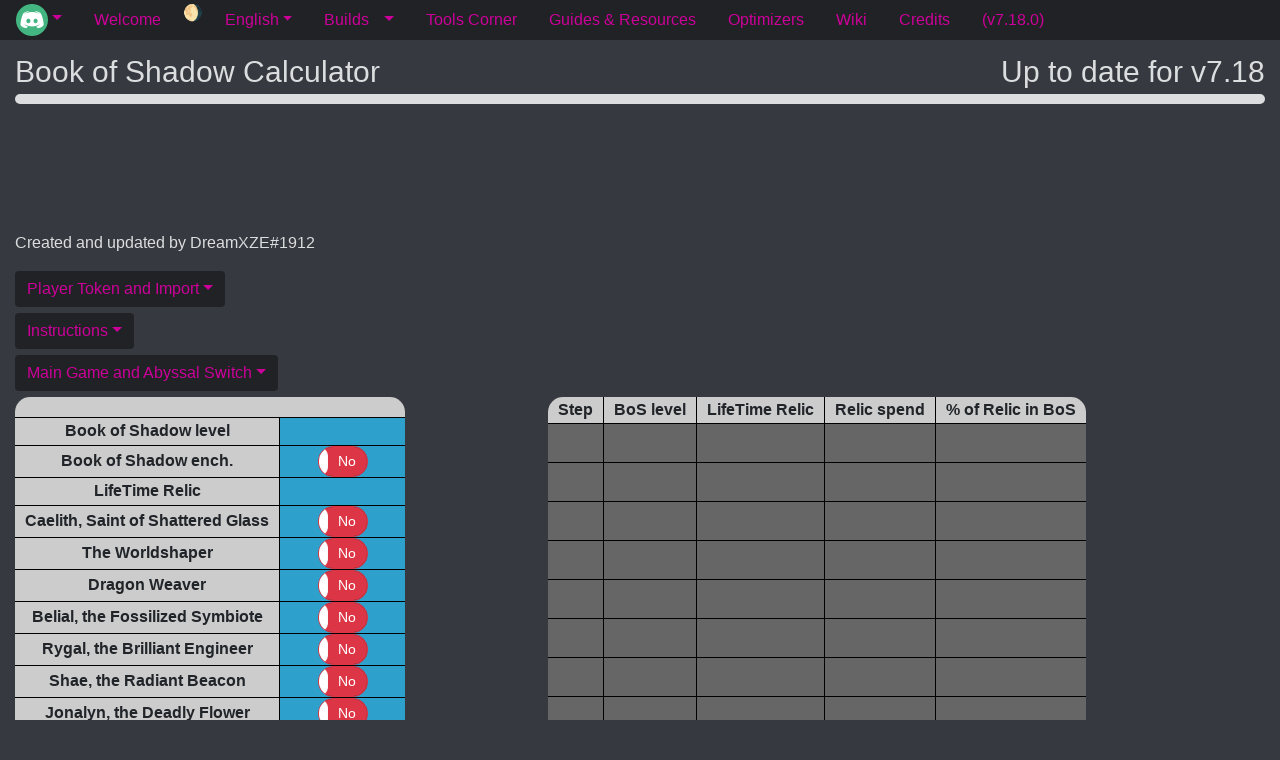

--- FILE ---
content_type: text/html; charset=utf-8
request_url: https://www.tt2-compendium.com/en/toolscorner/bosfarm
body_size: 5648
content:
<!DOCTYPE html><html prefix="og: http://ogp.me/ns/website#"><title>Tap Titans 2 Compendium - Book of Shadow Calculator</title><meta charset="utf-8"><meta property="og:type" content="website"><meta property="og:description" content="This tool will tell you approximately how many runs it will take for you to achieve a given % of relics in BoS or a given BoS level according to actual stats. Log-in to save your input!"><meta name="theme-color" content="#000000"><meta property="og:title" content="Book of Shadow Calculator"><meta property="og:image" content="https://i.imgur.com/MvJXyF6.png"><meta property="og:url" content="https://www.tt2-compendium.com/en/toolscorner/bosfarm"><meta property="og:site_name" content="Tap Titans 2 Compendium"><meta property="og:locale" content="en_US"><meta name="twitter:card" content="summary"><meta name="twitter:description" content="This tool will tell you approximately how many runs it will take for you to achieve a given % of relics in BoS or a given BoS level according to actual stats. Log-in to save your input!"><meta name="twitter:title" content="Book of Shadow Calculator"><meta name="twitter:image" content="https://i.imgur.com/MvJXyF6.png"><meta name="twitter:url" content="https://www.tt2-compendium.com/en/toolscorner/bosfarm"><meta name="viewport" content="width=device-width, initial-scale=1"><head><!-- Enabled tcf support for Google tag -->
<script>window ['gtag_enable_tcf_support'] = true;</script>
<!-- Google tag (gtag.js) -->
<script async src="https://www.googletagmanager.com/gtag/js?id=G-JQEZN40874"></script>
<script>window.dataLayer = window.dataLayer || [];function gtag(){dataLayer.push(arguments);}gtag('js', new Date());gtag('config', 'G-JQEZN40874');</script>
<!-- Google tag end -->
<script async src="https://pagead2.googlesyndication.com/pagead/js/adsbygoogle.js?client=ca-pub-6055721295433953" crossorigin="anonymous"></script>
<script>(adsbygoogle=window.adsbygoogle||[]).pauseAdRequests=1</script><link rel="stylesheet" href="/stylesheets/bootstrap.min.css"><link rel="stylesheet" href="/stylesheets/style_dark.css" id="theme-link"><link rel="stylesheet" href="/stylesheets/style_gen.css"><link rel="shortcut icon" href=""></head><body><div class="container-perso"><div class="sticky-top border-secondary index-flex"><div style="display:none;"><input id="hash-check" style="display:none;" value="3c01323d99c7c2fe91935b200bfefeabccfd1aeb" disable></div><ul class="nav nav-pills nav-pills-perso"><li class="nav-item tab-item dropdown btn-group"><a class="nav-link dropdown-toggle" href="#" data-toggle="dropdown" role="button" aria-expanded="false" style="border-top-left-radius:0;border-bottom-left-radius:0;padding-top:4px;padding-bottom:4px;"><img src="https://i.imgur.com/LTEtONq.png?size=32" width="32" height="32" style="border-radius:50%;"></a><span class="caret"></span><ul class="dropdown-menu drop-perso" role="menu"><li class="nav-item"><a class="nav-link" href="/en/discord/login?redurl=/toolscorner/bosfarm" aria-controls="/en/discord/login?redurl=/toolscorner/bosfarm" role="tab" data-toggle="/en/discord/login?redurl=/toolscorner/bosfarm">Log in</a></li><li class="nav-item" role="menu" id="receiver"></li></ul></li></ul><ul class="nav nav-pills nav-pills-perso" id="teleporter" role="tablist"><li class="nav-item"><a class="nav-link" href="/en" aria-controls="" role="tab" data-toggle="">Welcome</a></li><li class="nav-item"><button class="nav-pills-perso nav-button noborder" id="color-change" onclick="colorMod();">🌖</button></li><li class="nav-item tab-item dropdown btn-group"><a class="nav-link dropdown-toggle" href="#" data-toggle="dropdown" role="button" aria-expanded="false">English<span class="caret"></span></a><ul class="dropdown-menu drop-perso" role="menu"><li class="nav-item"><a class="nav-link" href="/fr/toolscorner/bosfarm" aria-controls="/fr/toolscorner/bosfarm" role="tab" data-toggle="/fr/toolscorner/bosfarm">Français</a></li><li class="nav-item"><a class="nav-link" href="/ru/toolscorner/bosfarm" aria-controls="/ru/toolscorner/bosfarm" role="tab" data-toggle="/ru/toolscorner/bosfarm">Русский</a></li><li class="nav-item"><a class="nav-link" href="/it/toolscorner/bosfarm" aria-controls="/it/toolscorner/bosfarm" role="tab" data-toggle="/it/toolscorner/bosfarm">Italiano</a></li><li class="nav-item"><a class="nav-link" href="/pl/toolscorner/bosfarm" aria-controls="/pl/toolscorner/bosfarm" role="tab" data-toggle="/pl/toolscorner/bosfarm">Polski</a></li><li class="nav-item"><a class="nav-link" href="/cn/toolscorner/bosfarm" aria-controls="/cn/toolscorner/bosfarm" role="tab" data-toggle="/cn/toolscorner/bosfarm">中文</a></li><li class="nav-item"><a class="nav-link" href="/pt/toolscorner/bosfarm" aria-controls="/pt/toolscorner/bosfarm" role="tab" data-toggle="/pt/toolscorner/bosfarm">Português (Brasil)</a></li><li class="nav-item"><a class="nav-link" href="/de/toolscorner/bosfarm" aria-controls="/de/toolscorner/bosfarm" role="tab" data-toggle="/de/toolscorner/bosfarm">Deutsch</a></li><li class="nav-item"><a class="nav-link" href="/ar/toolscorner/bosfarm" aria-controls="/ar/toolscorner/bosfarm" role="tab" data-toggle="/ar/toolscorner/bosfarm">العربية</a></li><li class="nav-item"><a class="nav-link" href="/sp/toolscorner/bosfarm" aria-controls="/sp/toolscorner/bosfarm" role="tab" data-toggle="/sp/toolscorner/bosfarm">Español</a></li><li class="nav-item"><a class="nav-link" href="/fi/toolscorner/bosfarm" aria-controls="/fi/toolscorner/bosfarm" role="tab" data-toggle="/fi/toolscorner/bosfarm">Suomeksi</a></li></ul></li><li class="nav-item tab-item dropdown btn-group" id="Builds"><a class="nav-link am2" href="/en/builds" aria-controls="builds" role="tab" data-toggle="builds" style="border-top-right-radius:0;border-bottom-right-radius:0;">Builds</a><a class="nav-link dropdown-toggle am1 dropdown-toggle-split" href="#" data-toggle="dropdown" role="button" aria-expanded="false" style="border-top-left-radius:0;border-bottom-left-radius:0;"><span class="caret"></span></a><ul class="dropdown-menu drop-perso" role="menu"><li class="nav-item"><a class="nav-link" href="/en/builds/pet" aria-controls="/en/builds/pet" role="tab" data-toggle="/en/builds/pet">Pet</a></li><li class="nav-item"><a class="nav-link" href="/en/builds/cs" aria-controls="/en/builds/cs" role="tab" data-toggle="/en/builds/cs">Clan Ship</a></li><li class="nav-item"><a class="nav-link" href="/en/builds/sc" aria-controls="/en/builds/sc" role="tab" data-toggle="/en/builds/sc">Shadow Clone</a></li><li class="nav-item"><a class="nav-link" href="/en/builds/hs" aria-controls="/en/builds/hs" role="tab" data-toggle="/en/builds/hs">Heavenly Strike</a></li><li class="nav-item"><a class="nav-link" href="/en/builds/dagger" aria-controls="/en/builds/dagger" role="tab" data-toggle="/en/builds/dagger">Dagger</a></li><li class="nav-item"><a class="nav-link" href="/en/builds/gg" aria-controls="/en/builds/gg" role="tab" data-toggle="/en/builds/hs">Gold Gun</a></li><li class="nav-item"><a class="nav-link" href="/en/builds/changelog" aria-controls="/en/builds/changelog" role="tab" data-toggle="/en/builds/changelog">Builds Changelog</a></li></ul></li><li class="nav-item"><a class="nav-link" href="/en/toolscorner" aria-controls="/en/toolscorner" role="tab" data-toggle="/en/toolscorner">Tools Corner</a></li><li class="nav-item"><a class="nav-link" href="/en/guides" aria-controls="/en/guides" role="tab" data-toggle="/en/guides">Guides &amp; Resources</a></li><li class="nav-item"><a class="nav-link" href="/en/optimizers" aria-controls="/en/optimizers" role="tab" data-toggle="/en/optimizers">Optimizers</a></li><li class="nav-item"><a class="nav-link" href="/en/wiki" aria-controls="/en/wiki" role="tab" data-toggle="/en/wiki">Wiki</a></li><li class="nav-item"><a class="nav-link" href="/en/credits" aria-controls="/en/credits" role="tab" data-toggle="/en/credits">Credits</a></li><li class="nav-item"><a class="nav-link" href="/en/changelog" aria-controls="/en/changelog" role="tab" data-toggle="/en/changelog">(v7.18.0)</a></li></ul></div></div><div class="container-fluid content"><div><header><div style="margin-top:10px;margin-bottom:10px;"><ul class="nav nav-pills" id="navTab" role="tablist"><li class="nav-item li3">Book of Shadow Calculator</li><li class="ml-auto li3">Up to date for v7.18</li></ul><vl class="v1" style="display:block;height:10px;border-radius:15px;"></vl></div><div class="ads_container"><ins class="adsbygoogle ads_sizer" style="display:inline-block;" data-ad-client="ca-pub-6055721295433953" data-ad-slot="8744465812"></ins></div><div><div id="juNlFHcKnfUL"> <p>Our website is made possible by displaying online advertisements to our visitors.<br>Please consider supporting us by disabling your ad blocker.</p></div></div></header><p class="p1">Created and updated by DreamXZE#1912</p><div><div><p class="btn btn-primary nav-pills-perso purpleColor dropdown-toggle" style="margin-bottom:6px;" data-toggle="collapse" href="#impCollapse" aria-expanded="false" aria-controls="impCollapse" onclick="toexpand(this)">Player Token and Import</p><div class="collapse" id="impCollapse" style="margin-left:30px;"><h4 class="p1">Player Token</h4><p class="p1">If you want to be able to import your data directly from the API without using the import from the clipboard, please<a class="span" href="/en/discord/login?redurl=/toolscorner/bosfarm">&nbsp;log-in&nbsp;</a><span class="p1">and you will be able to use this feature.</span></p></div><div class="collapse" id="impCollapse" style="margin-left:30px;"><h4 class="p1">Import through clipboard</h4><div class="row"><table style="width:auto;margin-bottom:10px;"><tr style="border-bottom:1px solid black;border-top-left-radius:15px;border-top-right-radius:15px;"><th class="thbcmod" id="clicktext" style="text-align:center;border-top-left-radius:15px;border-top-right-radius:15px;">Paste your data and click on "Import"!</th></tr><tr style="border-bottom:1px solid black;"><td class="tdbcmod tdinput" style="text-align:center;border-bottom:1px solid black;"><textarea style="width:100%;overflow-y:hidden;" type="text" placeholder="Paste your data here. If you are using Chome mobile and have issues when pasting, please use the pasting button from your vitual keyboard or another navigator." id="ImportSave" name="ImportSave" onfocusout="this.style.height = 'auto';window.scrollTo(0,0);" onclick="this.style.height = 'auto'; this.style.height = (this.scrollHeight)+ 'px'" oninput="this.style.height = 'auto'; this.style.height = (this.scrollHeight)+ 'px';"></textarea></td></tr><!--tr(style={'border-bottom':'1px solid black'})td.thbcmod(style={'text-align':'center','border-bottom':'1px solid black'}) 
    a.nav-link(style={'text-align':'center', 'border-radius':'15px'}, onclick="getFromClipBoard();") Click to paste from Clipboard!--><tr style="border-bottom-right-radius:15px;border-bottom-left-radius:15px;"><td class="thbcmod" style="border-bottom-left-radius:inherit;border-bottom-right-radius:inherit;"> <a class="nav-link" style="text-align:center;border-radius:15px;" onclick="tt2import();">Click to Import!</a></td></tr></table></div></div></div><div><p class="btn btn-primary nav-pills-perso purpleColor dropdown-toggle" style="margin-bottom:6px;" data-toggle="collapse" href="#instCollapse" aria-expanded="false" aria-controls="instCollapse" onclick="toexpand(this)">Instructions</p><div class="row collapse" id="instCollapse"><p class="p1" style="margin-left:30px;">This tool can run 50 steps maximum. If you goal can't be reached within 50 steps, it will display the 50th step.</p></div></div><!--divp.btn.btn-primary.nav-pills-perso.purpleColor.dropdown-toggle(style={'margin-bottom':'6px'}, data-toggle="collapse", href="#autoCollapse", aria-expanded="false", aria-controls="autoCollapse", onclick="toexpand(this)") Manual Calculation
div(class="row", id="autoCollapse", class="collapse")
	table(style={'width':'auto', 'margin-bottom': '10px', 'margin-left':'30px'})
		tr(style={'border-radius' : '15px'})
			td.thbcmod(style={'border-radius' : 'inherit'}) 
				a.nav-link(id="triggerthecalc", style={'text-align':'center', 'border-radius':'15px'}, onclick="manualcalc();") Click to calc!
		tr
			td
				p.p1 This button should not have any use except in case of script bug.<br>Everything is automatic now.--><div><p class="btn btn-primary nav-pills-perso purpleColor dropdown-toggle" style="margin-bottom:6px;" data-toggle="collapse" href="#switchCollapse" aria-expanded="false" aria-controls="switchCollapse" onclick="toexpand(this)">Main Game and Abyssal Switch</p><div class="row collapse" id="switchCollapse"><p class="p1">If you want to be able to switch between Abyssal and The Main Game value, please</p><a class="span" href="/en/discord/login?redurl=/toolscorner/bosfarm">&nbsp;log-in&nbsp;</a><p class="p1 span">and you will be able to use this feature.</p></div></div><center><p class="perror" id="perror">hidden</p></center></div></div><div><div class="row"><div class="col-sm-5"><table style="width:auto;margin-bottom:10px;"><thead><tr style="border-bottom:1px solid black;"><th class="thbcmod" id="ptimer" style="height:20px;border-top-left-radius:15px;border-top-right-radius:15px;" colspan="2"></th></tr></thead><tr style="border-bottom:1px solid black;"><th class="thbcmod" id="Artifact22name" style="text-align:center;border-right:1px solid black;">Book of Shadow level</th><td class="tdbcmod tdinput" style="text-align:center;"><input class="form-control inputspe rtginw" id="Artifact22" name="artifact"></td></tr><tr style="border-bottom:1px solid black;"><th class="thbcmod" id="Artifact22enchantmentname" style="text-align:center;border-right:1px solid black;">Book of Shadow ench.</th><td class="tdbcmod tdinput" style="text-align:center;"><input id="Artifact22enchantment" name="enchantment" type="checkbox" data-size="small" data-toggle="toggle" data-on="Yes" data-off="No" data-style="set" data-offstyle="danger" data-onstyle="info"></td></tr><tr style="border-bottom:1px solid black;"><th class="thbcmod" id="ltrname" style="text-align:center;border-right:1px solid black;">LifeTime Relic</th><td class="tdbcmod tdinput" style="text-align:center;"><input class="form-control inputspe rtginw" id="ltr" name="ltr"></td></tr><tr style="border-bottom:1px solid black;"><th class="thbcmod" id="StainGlassname" style="text-align:center;border-right:1px solid black;">Caelith, Saint of Shattered Glass</th><td class="tdbcmod tdinput" style="text-align:center;background-color:#2DA0CC;"><input id="StainGlass" name="set" type="checkbox" data-size="small" data-toggle="toggle" data-on="Yes" data-off="No" data-style="set" data-offstyle="danger" data-onstyle="Mythic"></td></tr><tr style="border-bottom:1px solid black;"><th class="thbcmod" id="MythicSmithname" style="text-align:center;border-right:1px solid black;">The Worldshaper</th><td class="tdbcmod tdinput" style="text-align:center;background-color:#2DA0CC;"><input id="MythicSmith" name="set" type="checkbox" data-size="small" data-toggle="toggle" data-on="Yes" data-off="No" data-style="set" data-offstyle="danger" data-onstyle="Mythic"></td></tr><tr style="border-bottom:1px solid black;"><th class="thbcmod" id="ScrollTutorname" style="text-align:center;border-right:1px solid black;">Dragon Weaver</th><td class="tdbcmod tdinput" style="text-align:center;background-color:#2DA0CC;"><input id="ScrollTutor" name="set" type="checkbox" data-size="small" data-toggle="toggle" data-on="Yes" data-off="No" data-style="set" data-offstyle="danger" data-onstyle="Mythic"></td></tr><tr style="border-bottom:1px solid black;"><th class="thbcmod" id="RaidMythicname" style="text-align:center;border-right:1px solid black;">Belial, the Fossilized Symbiote</th><td class="tdbcmod tdinput" style="text-align:center;background-color:#2DA0CC;"><input id="RaidMythic" name="set" type="checkbox" data-size="small" data-toggle="toggle" data-on="Yes" data-off="No" data-style="set" data-offstyle="danger" data-onstyle="Mythic"></td></tr><tr style="border-bottom:1px solid black;"><th class="thbcmod" id="SteampunkKnightname" style="text-align:center;border-right:1px solid black;">Rygal, the Brilliant Engineer</th><td class="tdbcmod tdinput" style="text-align:center;background-color:#2DA0CC;"><input id="SteampunkKnight" name="set" type="checkbox" data-size="small" data-toggle="toggle" data-on="Yes" data-off="No" data-style="set" data-offstyle="danger" data-onstyle="Mythic"></td></tr><tr style="border-bottom:1px solid black;"><th class="thbcmod" id="FairyKnightname" style="text-align:center;border-right:1px solid black;">Shae, the Radiant Beacon</th><td class="tdbcmod tdinput" style="text-align:center;background-color:#2DA0CC;"><input id="FairyKnight" name="set" type="checkbox" data-size="small" data-toggle="toggle" data-on="Yes" data-off="No" data-style="set" data-offstyle="danger" data-onstyle="Mythic"></td></tr><tr style="border-bottom:1px solid black;"><th class="thbcmod" id="Chakramname" style="text-align:center;border-right:1px solid black;">Jonalyn, the Deadly Flower</th><td class="tdbcmod tdinput" style="text-align:center;background-color:#2DA0CC;"><input id="Chakram" name="set" type="checkbox" data-size="small" data-toggle="toggle" data-on="Yes" data-off="No" data-style="set" data-offstyle="danger" data-onstyle="Mythic"></td></tr><tr style="border-bottom:1px solid black;"><th class="thbcmod" id="DarkAngelname" style="text-align:center;border-right:1px solid black;">The Fallen Angel</th><td class="tdbcmod tdinput" style="text-align:center;background-color:#2DA0CC;"><input id="DarkAngel" name="set" type="checkbox" data-size="small" data-toggle="toggle" data-on="Yes" data-off="No" data-style="set" data-offstyle="danger" data-onstyle="Mythic"></td></tr><tr style="border-bottom:1px solid black;"><th class="thbcmod" id="FireKnightname" style="text-align:center;border-right:1px solid black;">Ignus, the Volcanic Phoenix</th><td class="tdbcmod tdinput" style="text-align:center;background-color:#2DA0CC;"><input id="FireKnight" name="set" type="checkbox" data-size="small" data-toggle="toggle" data-on="Yes" data-off="No" data-style="set" data-offstyle="danger" data-onstyle="Mythic"></td></tr><tr style="border-bottom:1px solid black;"><th class="thbcmod" id="WaterSorcerername" style="text-align:center;border-right:1px solid black;">Kor, the Whispering Wave</th><td class="tdbcmod tdinput" style="text-align:center;background-color:#2DA0CC;"><input id="WaterSorcerer" name="set" type="checkbox" data-size="small" data-toggle="toggle" data-on="Yes" data-off="No" data-style="set" data-offstyle="danger" data-onstyle="Mythic"></td></tr><tr style="border-bottom:1px solid black;"><th class="thbcmod" id="EarthRoguename" style="text-align:center;border-right:1px solid black;">Styxsis, the Single Touch</th><td class="tdbcmod tdinput" style="text-align:center;background-color:#2DA0CC;"><input id="EarthRogue" name="set" type="checkbox" data-size="small" data-toggle="toggle" data-on="Yes" data-off="No" data-style="set" data-offstyle="danger" data-onstyle="Mythic"></td></tr><tr style="border-bottom:1px solid black;"><th class="thbcmod" id="ElectricWarlordname" style="text-align:center;border-right:1px solid black;">Ironheart, the Crackling Tiger</th><td class="tdbcmod tdinput" style="text-align:center;background-color:#2DA0CC;"><input id="ElectricWarlord" name="set" type="checkbox" data-size="small" data-toggle="toggle" data-on="Yes" data-off="No" data-style="set" data-offstyle="danger" data-onstyle="Mythic"></td></tr><tr style="border-bottom:1px solid black;"><th class="thbcmod" id="Mechname" style="text-align:center;border-right:1px solid black;">Mechanized Sword</th><td class="tdbcmod tdinput" style="text-align:center;background-color:#2DA0CC;"><input id="Mech" name="set" type="checkbox" data-size="small" data-toggle="toggle" data-on="Yes" data-off="No" data-style="set" data-offstyle="danger" data-onstyle="Mythic"></td></tr><tr style="border-bottom:1px solid black;"><th class="thbcmod" id="Samurainame" style="text-align:center;border-right:1px solid black;">Fatal Samurai</th><td class="tdbcmod tdinput" style="text-align:center;background-color:#2DA0CC;"><input id="Samurai" name="set" type="checkbox" data-size="small" data-toggle="toggle" data-on="Yes" data-off="No" data-style="set" data-offstyle="danger" data-onstyle="Mythic"></td></tr><tr style="border-bottom:1px solid black;"><th class="thbcmod" id="HighTecLightningname" style="text-align:center;border-right:1px solid black;">Angelic Guardian</th><td class="tdbcmod tdinput" style="text-align:center;background-color:#2DA0CC;"><input id="HighTecLightning" name="set" type="checkbox" data-size="small" data-toggle="toggle" data-on="Yes" data-off="No" data-style="set" data-offstyle="danger" data-onstyle="Mythic"></td></tr><tr style="border-bottom:1px solid black;"><th class="thbcmod" id="Skullsname" style="text-align:center;border-right:1px solid black;">Ruthless Necromancer</th><td class="tdbcmod tdinput" style="text-align:center;background-color:#2DA0CC;"><input id="Skulls" name="set" type="checkbox" data-size="small" data-toggle="toggle" data-on="Yes" data-off="No" data-style="set" data-offstyle="danger" data-onstyle="Mythic"></td></tr><tr style="border-bottom:1px solid black;"><th class="thbcmod" id="Piratename" style="text-align:center;border-right:1px solid black;">Treasure Hunter</th><td class="tdbcmod tdinput" style="text-align:center;background-color:#2DA0CC;"><input id="Pirate" name="set" type="checkbox" data-size="small" data-toggle="toggle" data-on="Yes" data-off="No" data-style="set" data-offstyle="danger" data-onstyle="Mythic"></td></tr><tr style="border-bottom:1px solid black;"><th class="thbcmod" id="BoneTribename" style="text-align:center;border-right:1px solid black;">Ancient Warrior</th><td class="tdbcmod tdinput" style="text-align:center;background-color:#2DA0CC;"><input id="BoneTribe" name="set" type="checkbox" data-size="small" data-toggle="toggle" data-on="Yes" data-off="No" data-style="set" data-offstyle="danger" data-onstyle="Mythic"></td></tr><tr style="border-bottom:1px solid black;"><th class="thbcmod" id="DarkAlienname" style="text-align:center;border-right:1px solid black;">Dark Predator</th><td class="tdbcmod tdinput" style="text-align:center;background-color:#2DA0CC;"><input id="DarkAlien" name="set" type="checkbox" data-size="small" data-toggle="toggle" data-on="Yes" data-off="No" data-style="set" data-offstyle="danger" data-onstyle="Mythic"></td></tr><tr style="border-bottom:1px solid black;"><th class="thbcmod" id="Enchantname" style="text-align:center;border-right:1px solid black;">Celestial Enchanter</th><td class="tdbcmod tdinput" style="text-align:center;background-color:#2DA0CC;"><input id="Enchant" name="set" type="checkbox" data-size="small" data-toggle="toggle" data-on="Yes" data-off="No" data-style="set" data-offstyle="danger" data-onstyle="Leg"></td></tr><tr style="border-bottom:1px solid black;"><th class="thbcmod" id="Sunname" style="text-align:center;border-right:1px solid black;">Immaculate Arbiter</th><td class="tdbcmod tdinput" style="text-align:center;background-color:#2DA0CC;"><input id="Sun" name="set" type="checkbox" data-size="small" data-toggle="toggle" data-on="Yes" data-off="No" data-style="set" data-offstyle="danger" data-onstyle="Leg"></td></tr><tr style="border-bottom:1px solid black;"><th class="thbcmod" id="cpname" style="text-align:center;border-right:1px solid black;">Crafting Power</th><td class="tdbcmod tdinput" style="text-align:center;"><input class="form-control inputspe rtginw" name="cp" id="cp"></td></tr><tr style="border-bottom:1px solid black;"><th class="thbcmod" id="relicsboostername" style="text-align:center;border-right:1px solid black;">Relics Booster</th><td class="tdbcmod tdinput" style="text-align:center;"><input class="form-control inputspe rtginw" name="ms" id="relicsbooster"></td></tr><tr style="border-bottom:1px solid black;"><th class="thbcmod" id="farmname" style="text-align:center;border-right:1px solid black;">Farm Stage</th><td class="tdbcmod tdinput" style="text-align:center;"><input class="form-control inputspe rtginw" name="ms" id="farm"></td></tr><tr style="border-bottom:1px solid black;"><td class="tdbcmod" style="text-align:center;border-right:1px solid black;"><select class="selectspe" id="bosgoaltype" name="bosgoaltype" onchange="BoSnumberdisplay();"><option id="percentname" value="percent">% of Relics to BoS</option><option id="lvlname" value="lvl">Targeted BoS level</option></select></td><td class="tdbcmod tdinput" style="text-align:center;position:absolute;"><input class="form-control inputspe rtginw" id="bosgoal" name="bosgoal"><span id="tBoSSign" style="position:absolute;top:1px;right:3px;visibility:hidden;">%</span></td></tr><tr style="border-bottom:1px solid black;"><th class="thbcmod" id="isrelictourneyname" style="text-align:center;border-right:1px solid black;">Relic Tournament:</th><td class="tdbcmod tdinput" style="text-align:center;"><input id="isrelictourney" name="isrelictourney" type="checkbox" data-size="small" data-toggle="toggle" data-on="Yes" data-off="No" data-style="set" data-offstyle="danger" data-onstyle="info"></td></tr><tr><th class="thbcmod" id="lettername" style="text-align:center;border-bottom-left-radius:15px;border-right:1px solid black;">Letter Notation</th><td class="tdbcmod tdinput" style="text-align:center;border-bottom-right-radius:15px;"><input style="border-bottom-right-radius:inherit;" id="letter" name="letter" type="checkbox" data-size="small" data-toggle="toggle" data-on="Yes" data-off="No" data-style="set" data-offstyle="danger" data-onstyle="info"></td></tr></table></div><div><center><p class="perror" id="RELOADWARN" style="width:100%;">If you see this message, please reload your page. If you still see this message after it, please close your tab and open the tool in another one.<br>If you still see this message, please <b>be sure your browser is UP TO DATE</b>..<br>Please, remember that the website use cookies to work, be sure to disable your cookie blocker, or the website won't work.</p></center></div><div class="col-sm-7"><table style="width:auto;margin-bottom:10px;" id="rtgOutput"><tr style="border-bottom:1px solid black;"><th class="thbcmod" style="text-align:center;border-top-left-radius:15px;border-right:1px solid black;">Step</th><th class="thbcmod" style="text-align:center;border-right:1px solid black;">BoS level</th><th class="thbcmod" style="text-align:center;border-right:1px solid black;">LifeTime Relic</th><th class="thbcmod" style="text-align:center;border-right:1px solid black;">Relic spend</th><th class="thbcmod" style="text-align:center;border-top-right-radius:15px;">% of Relic in BoS</th></tr><tr style="border-bottom:1px solid black;" id="rtgOutput1"><td class="tdbcmod" style="text-align:center;border-right:1px solid black;"><output class="form-control outputspe" id="rtgOutput1_1" name="result"></output></td><td class="tdbcmod" style="text-align:center;border-right:1px solid black;"><output class="form-control outputspe" id="rtgOutput1_2" name="result"></output></td><td class="tdbcmod" style="text-align:center;border-right:1px solid black;"><output class="form-control outputspe" id="rtgOutput1_3" name="result"></output></td><td class="tdbcmod" style="text-align:center;border-right:1px solid black;"><output class="form-control outputspe" id="rtgOutput1_4" name="result"></output></td><td class="tdbcmod" style="text-align:center;"><output class="form-control outputspe" id="rtgOutput1_5" name="result"></output></td></tr><tr style="border-bottom:1px solid black;" id="rtgOutput2"><td class="tdbcmod" style="text-align:center;border-right:1px solid black;"><output class="form-control outputspe" id="rtgOutput2_1" name="result"></output></td><td class="tdbcmod" style="text-align:center;border-right:1px solid black;"><output class="form-control outputspe" id="rtgOutput2_2" name="result"></output></td><td class="tdbcmod" style="text-align:center;border-right:1px solid black;"><output class="form-control outputspe" id="rtgOutput2_3" name="result"></output></td><td class="tdbcmod" style="text-align:center;border-right:1px solid black;"><output class="form-control outputspe" id="rtgOutput2_4" name="result"></output></td><td class="tdbcmod" style="text-align:center;"><output class="form-control outputspe" id="rtgOutput2_5" name="result"></output></td></tr><tr style="border-bottom:1px solid black;" id="rtgOutput3"><td class="tdbcmod" style="text-align:center;border-right:1px solid black;"><output class="form-control outputspe" id="rtgOutput3_1" name="result"></output></td><td class="tdbcmod" style="text-align:center;border-right:1px solid black;"><output class="form-control outputspe" id="rtgOutput3_2" name="result"></output></td><td class="tdbcmod" style="text-align:center;border-right:1px solid black;"><output class="form-control outputspe" id="rtgOutput3_3" name="result"></output></td><td class="tdbcmod" style="text-align:center;border-right:1px solid black;"><output class="form-control outputspe" id="rtgOutput3_4" name="result"></output></td><td class="tdbcmod" style="text-align:center;"><output class="form-control outputspe" id="rtgOutput3_5" name="result"></output></td></tr><tr style="border-bottom:1px solid black;" id="rtgOutput4"><td class="tdbcmod" style="text-align:center;border-right:1px solid black;"><output class="form-control outputspe" id="rtgOutput4_1" name="result"></output></td><td class="tdbcmod" style="text-align:center;border-right:1px solid black;"><output class="form-control outputspe" id="rtgOutput4_2" name="result"></output></td><td class="tdbcmod" style="text-align:center;border-right:1px solid black;"><output class="form-control outputspe" id="rtgOutput4_3" name="result"></output></td><td class="tdbcmod" style="text-align:center;border-right:1px solid black;"><output class="form-control outputspe" id="rtgOutput4_4" name="result"></output></td><td class="tdbcmod" style="text-align:center;"><output class="form-control outputspe" id="rtgOutput4_5" name="result"></output></td></tr><tr style="border-bottom:1px solid black;" id="rtgOutput5"><td class="tdbcmod" style="text-align:center;border-right:1px solid black;"><output class="form-control outputspe" id="rtgOutput5_1" name="result"></output></td><td class="tdbcmod" style="text-align:center;border-right:1px solid black;"><output class="form-control outputspe" id="rtgOutput5_2" name="result"></output></td><td class="tdbcmod" style="text-align:center;border-right:1px solid black;"><output class="form-control outputspe" id="rtgOutput5_3" name="result"></output></td><td class="tdbcmod" style="text-align:center;border-right:1px solid black;"><output class="form-control outputspe" id="rtgOutput5_4" name="result"></output></td><td class="tdbcmod" style="text-align:center;"><output class="form-control outputspe" id="rtgOutput5_5" name="result"></output></td></tr><tr style="border-bottom:1px solid black;" id="rtgOutput6"><td class="tdbcmod" style="text-align:center;border-right:1px solid black;"><output class="form-control outputspe" id="rtgOutput6_1" name="result"></output></td><td class="tdbcmod" style="text-align:center;border-right:1px solid black;"><output class="form-control outputspe" id="rtgOutput6_2" name="result"></output></td><td class="tdbcmod" style="text-align:center;border-right:1px solid black;"><output class="form-control outputspe" id="rtgOutput6_3" name="result"></output></td><td class="tdbcmod" style="text-align:center;border-right:1px solid black;"><output class="form-control outputspe" id="rtgOutput6_4" name="result"></output></td><td class="tdbcmod" style="text-align:center;"><output class="form-control outputspe" id="rtgOutput6_5" name="result"></output></td></tr><tr style="border-bottom:1px solid black;" id="rtgOutput7"><td class="tdbcmod" style="text-align:center;border-right:1px solid black;"><output class="form-control outputspe" id="rtgOutput7_1" name="result"></output></td><td class="tdbcmod" style="text-align:center;border-right:1px solid black;"><output class="form-control outputspe" id="rtgOutput7_2" name="result"></output></td><td class="tdbcmod" style="text-align:center;border-right:1px solid black;"><output class="form-control outputspe" id="rtgOutput7_3" name="result"></output></td><td class="tdbcmod" style="text-align:center;border-right:1px solid black;"><output class="form-control outputspe" id="rtgOutput7_4" name="result"></output></td><td class="tdbcmod" style="text-align:center;"><output class="form-control outputspe" id="rtgOutput7_5" name="result"></output></td></tr><tr style="border-bottom:1px solid black;" id="rtgOutput8"><td class="tdbcmod" style="text-align:center;border-right:1px solid black;"><output class="form-control outputspe" id="rtgOutput8_1" name="result"></output></td><td class="tdbcmod" style="text-align:center;border-right:1px solid black;"><output class="form-control outputspe" id="rtgOutput8_2" name="result"></output></td><td class="tdbcmod" style="text-align:center;border-right:1px solid black;"><output class="form-control outputspe" id="rtgOutput8_3" name="result"></output></td><td class="tdbcmod" style="text-align:center;border-right:1px solid black;"><output class="form-control outputspe" id="rtgOutput8_4" name="result"></output></td><td class="tdbcmod" style="text-align:center;"><output class="form-control outputspe" id="rtgOutput8_5" name="result"></output></td></tr><tr style="border-bottom:1px solid black;" id="rtgOutput9"><td class="tdbcmod" style="text-align:center;border-right:1px solid black;"><output class="form-control outputspe" id="rtgOutput9_1" name="result"></output></td><td class="tdbcmod" style="text-align:center;border-right:1px solid black;"><output class="form-control outputspe" id="rtgOutput9_2" name="result"></output></td><td class="tdbcmod" style="text-align:center;border-right:1px solid black;"><output class="form-control outputspe" id="rtgOutput9_3" name="result"></output></td><td class="tdbcmod" style="text-align:center;border-right:1px solid black;"><output class="form-control outputspe" id="rtgOutput9_4" name="result"></output></td><td class="tdbcmod" style="text-align:center;"><output class="form-control outputspe" id="rtgOutput9_5" name="result"></output></td></tr><tr style="border-bottom:1px solid black;" id="rtgOutput10"><td class="tdbcmod" style="text-align:center;border-right:1px solid black;"><output class="form-control outputspe" id="rtgOutput10_1" name="result"></output></td><td class="tdbcmod" style="text-align:center;border-right:1px solid black;"><output class="form-control outputspe" id="rtgOutput10_2" name="result"></output></td><td class="tdbcmod" style="text-align:center;border-right:1px solid black;"><output class="form-control outputspe" id="rtgOutput10_3" name="result"></output></td><td class="tdbcmod" style="text-align:center;border-right:1px solid black;"><output class="form-control outputspe" id="rtgOutput10_4" name="result"></output></td><td class="tdbcmod" style="text-align:center;"><output class="form-control outputspe" id="rtgOutput10_5" name="result"></output></td></tr><tr style="border-bottom:1px solid black;" id="rtgOutput11"><td class="tdbcmod" style="text-align:center;border-right:1px solid black;"><output class="form-control outputspe" id="rtgOutput11_1" name="result"></output></td><td class="tdbcmod" style="text-align:center;border-right:1px solid black;"><output class="form-control outputspe" id="rtgOutput11_2" name="result"></output></td><td class="tdbcmod" style="text-align:center;border-right:1px solid black;"><output class="form-control outputspe" id="rtgOutput11_3" name="result"></output></td><td class="tdbcmod" style="text-align:center;border-right:1px solid black;"><output class="form-control outputspe" id="rtgOutput11_4" name="result"></output></td><td class="tdbcmod" style="text-align:center;"><output class="form-control outputspe" id="rtgOutput11_5" name="result"></output></td></tr><tr style="border-bottom:1px solid black;" id="rtgOutput12"><td class="tdbcmod" style="text-align:center;border-right:1px solid black;"><output class="form-control outputspe" id="rtgOutput12_1" name="result"></output></td><td class="tdbcmod" style="text-align:center;border-right:1px solid black;"><output class="form-control outputspe" id="rtgOutput12_2" name="result"></output></td><td class="tdbcmod" style="text-align:center;border-right:1px solid black;"><output class="form-control outputspe" id="rtgOutput12_3" name="result"></output></td><td class="tdbcmod" style="text-align:center;border-right:1px solid black;"><output class="form-control outputspe" id="rtgOutput12_4" name="result"></output></td><td class="tdbcmod" style="text-align:center;"><output class="form-control outputspe" id="rtgOutput12_5" name="result"></output></td></tr><tr style="border-bottom:1px solid black;" id="rtgOutput13"><td class="tdbcmod" style="text-align:center;border-right:1px solid black;"><output class="form-control outputspe" id="rtgOutput13_1" name="result"></output></td><td class="tdbcmod" style="text-align:center;border-right:1px solid black;"><output class="form-control outputspe" id="rtgOutput13_2" name="result"></output></td><td class="tdbcmod" style="text-align:center;border-right:1px solid black;"><output class="form-control outputspe" id="rtgOutput13_3" name="result"></output></td><td class="tdbcmod" style="text-align:center;border-right:1px solid black;"><output class="form-control outputspe" id="rtgOutput13_4" name="result"></output></td><td class="tdbcmod" style="text-align:center;"><output class="form-control outputspe" id="rtgOutput13_5" name="result"></output></td></tr><tr style="border-bottom:1px solid black;" id="rtgOutput14"><td class="tdbcmod" style="text-align:center;border-right:1px solid black;"><output class="form-control outputspe" id="rtgOutput14_1" name="result"></output></td><td class="tdbcmod" style="text-align:center;border-right:1px solid black;"><output class="form-control outputspe" id="rtgOutput14_2" name="result"></output></td><td class="tdbcmod" style="text-align:center;border-right:1px solid black;"><output class="form-control outputspe" id="rtgOutput14_3" name="result"></output></td><td class="tdbcmod" style="text-align:center;border-right:1px solid black;"><output class="form-control outputspe" id="rtgOutput14_4" name="result"></output></td><td class="tdbcmod" style="text-align:center;"><output class="form-control outputspe" id="rtgOutput14_5" name="result"></output></td></tr><tr style="border-bottom:1px solid black;" id="rtgOutput15"><td class="tdbcmod" style="text-align:center;border-right:1px solid black;"><output class="form-control outputspe" id="rtgOutput15_1" name="result"></output></td><td class="tdbcmod" style="text-align:center;border-right:1px solid black;"><output class="form-control outputspe" id="rtgOutput15_2" name="result"></output></td><td class="tdbcmod" style="text-align:center;border-right:1px solid black;"><output class="form-control outputspe" id="rtgOutput15_3" name="result"></output></td><td class="tdbcmod" style="text-align:center;border-right:1px solid black;"><output class="form-control outputspe" id="rtgOutput15_4" name="result"></output></td><td class="tdbcmod" style="text-align:center;"><output class="form-control outputspe" id="rtgOutput15_5" name="result"></output></td></tr><tr style="border-bottom:1px solid black;" id="rtgOutput16"><td class="tdbcmod" style="text-align:center;border-right:1px solid black;"><output class="form-control outputspe" id="rtgOutput16_1" name="result"></output></td><td class="tdbcmod" style="text-align:center;border-right:1px solid black;"><output class="form-control outputspe" id="rtgOutput16_2" name="result"></output></td><td class="tdbcmod" style="text-align:center;border-right:1px solid black;"><output class="form-control outputspe" id="rtgOutput16_3" name="result"></output></td><td class="tdbcmod" style="text-align:center;border-right:1px solid black;"><output class="form-control outputspe" id="rtgOutput16_4" name="result"></output></td><td class="tdbcmod" style="text-align:center;"><output class="form-control outputspe" id="rtgOutput16_5" name="result"></output></td></tr><tr style="border-bottom:1px solid black;" id="rtgOutput17"><td class="tdbcmod" style="text-align:center;border-right:1px solid black;"><output class="form-control outputspe" id="rtgOutput17_1" name="result"></output></td><td class="tdbcmod" style="text-align:center;border-right:1px solid black;"><output class="form-control outputspe" id="rtgOutput17_2" name="result"></output></td><td class="tdbcmod" style="text-align:center;border-right:1px solid black;"><output class="form-control outputspe" id="rtgOutput17_3" name="result"></output></td><td class="tdbcmod" style="text-align:center;border-right:1px solid black;"><output class="form-control outputspe" id="rtgOutput17_4" name="result"></output></td><td class="tdbcmod" style="text-align:center;"><output class="form-control outputspe" id="rtgOutput17_5" name="result"></output></td></tr><tr style="border-bottom:1px solid black;" id="rtgOutput18"><td class="tdbcmod" style="text-align:center;border-right:1px solid black;"><output class="form-control outputspe" id="rtgOutput18_1" name="result"></output></td><td class="tdbcmod" style="text-align:center;border-right:1px solid black;"><output class="form-control outputspe" id="rtgOutput18_2" name="result"></output></td><td class="tdbcmod" style="text-align:center;border-right:1px solid black;"><output class="form-control outputspe" id="rtgOutput18_3" name="result"></output></td><td class="tdbcmod" style="text-align:center;border-right:1px solid black;"><output class="form-control outputspe" id="rtgOutput18_4" name="result"></output></td><td class="tdbcmod" style="text-align:center;"><output class="form-control outputspe" id="rtgOutput18_5" name="result"></output></td></tr><tr style="border-bottom:1px solid black;" id="rtgOutput19"><td class="tdbcmod" style="text-align:center;border-right:1px solid black;"><output class="form-control outputspe" id="rtgOutput19_1" name="result"></output></td><td class="tdbcmod" style="text-align:center;border-right:1px solid black;"><output class="form-control outputspe" id="rtgOutput19_2" name="result"></output></td><td class="tdbcmod" style="text-align:center;border-right:1px solid black;"><output class="form-control outputspe" id="rtgOutput19_3" name="result"></output></td><td class="tdbcmod" style="text-align:center;border-right:1px solid black;"><output class="form-control outputspe" id="rtgOutput19_4" name="result"></output></td><td class="tdbcmod" style="text-align:center;"><output class="form-control outputspe" id="rtgOutput19_5" name="result"></output></td></tr><tr style="border-bottom:1px solid black;" id="rtgOutput20"><td class="tdbcmod" style="text-align:center;border-right:1px solid black;"><output class="form-control outputspe" id="rtgOutput20_1" name="result"></output></td><td class="tdbcmod" style="text-align:center;border-right:1px solid black;"><output class="form-control outputspe" id="rtgOutput20_2" name="result"></output></td><td class="tdbcmod" style="text-align:center;border-right:1px solid black;"><output class="form-control outputspe" id="rtgOutput20_3" name="result"></output></td><td class="tdbcmod" style="text-align:center;border-right:1px solid black;"><output class="form-control outputspe" id="rtgOutput20_4" name="result"></output></td><td class="tdbcmod" style="text-align:center;"><output class="form-control outputspe" id="rtgOutput20_5" name="result"></output></td></tr><tr><th class="thbcmod" style="height:20px;text-align:center;border-bottom-left-radius:15px;border-bottom-right-radius:15px;" colspan="5"></th></tr></table></div></div></div><div class="ads_container"><ins class="adsbygoogle ads_sizer" style="display:inline-block;" data-ad-client="ca-pub-6055721295433953" data-ad-slot="3629603725"></ins></div></div><div style="width:100%;"><footer class="drop-perso footerplace" id="footer"><p class="p1 p2">The website, tt2-compendium.com, is edited by DreamXZE. For any issue, the owner be contacted through Reddit (<a href="https://www.reddit.com/message/compose/?to=DreamXZE" target="_blank">/u/DreamXZE</a>), Discord (<a href="https://discordapp.com/invite/GnZPU54" target="_blank">DreamXZE#1912</a>) or via e-mail (<a href="mailto:webmaster@tt2-compendium.com" target="_blank">webmaster@tt2-compendium.com</a>).<br><a href="/lg/privacypolicy" target="_blank">Click here</a> to read our Privacy Policy.<br>Copyright © <a title="Site déposé sur CopyrightFrance.com " href="http://www.copyrightfrance.com/phtml/p_logo1_us.php" target="_blank"><img border="0" src="/images/copyrightfrance-logo6.gif" alt=" CopyrightFrance.com "></a> 2019-2024 - DreamXZE. All rights reserved.</p></footer></div><script src="/js/vendor.js"></script><script src="/js/ads-min.js"></script><script src="/js/tt2-compendium-min.js"></script><script type="text/javascript">if(!document.getElementById('YVZLCkQBgUxz')){document.getElementById('juNlFHcKnfUL').style.display='block';}</script></body></html>

--- FILE ---
content_type: application/javascript; charset=UTF-8
request_url: https://www.tt2-compendium.com/js/tt2-compendium-min.js
body_size: 24522
content:
let defaultValue={passive:0,ms:0,skill:0,build:"CS",sbuild:0,gold:"HoG",lasthero:"Maya",ascension:0,background:"default",hitpstage:1,bosgoaltype:"percent",set:!1,isrelictourney:!1,allprobslash:1,cp:1,ltr:0,artifact:0,monument:0,pet:0,bosgoalpercent:0,bosgoallvl:0,result:0,spcount:0,enchantment:!1,spgoal:0,shardcount:0,shardgoal:0,dailyreward:1,placement:0,tourneytier:10,titanpart:"true",titanname:"Lojak",titansign:"normal",titantext:"placeholder",raidtext:"placeholder",titansize:20,titanplace:"left",
undisputed:0,clanacronym:"placeholder",heroweapon:0,heroscroll:0,raidlevel:1,totalmon:0,totalart:0,salvageart:0,totalenchant:0,rounding:3,artactivate:!0,bosoptitype:"percent",bosoptipercent:0,bosoptilvl:0,letter:!1,logpart:!0,threshold:5,attendance:75,raidtier:"2-20",isbody:"body",clanspec:0,lastcycle:!1,nonbosrelic:100,cpgoal:0,smlevel:1,automanual:!0,partthreshold:1E3,titlerank:0,herosplit:"no",titandebufftype:"none",titandebuffamount:0,lasttitanover:!0,cards:"{}",relicsbooster:0};
const skillTreeMin={"Knight's Valor":{TalentID:"TapDmg",MaxLevel:45,Tier:"I",skillCost:[0,1,2,3,5,6,7,8,9,10,11,12,13,14,15,16,17,18,19,20,21,22,23,24,25,26,27,28,29,30,41,56,62,69,76,85,90,96,103,111,120,130,141,153,166,180],cumulativeSkillCost:[0,1,3,6,11,17,24,32,41,51,62,74,87,101,116,132,149,167,186,206,227,249,272,296,321,347,374,402,431,461,502,558,620,689,765,850,940,1036,1139,1250,1370,1500,1641,1794,1960,2140]},"Chivalric Order":{TalentID:"TapDmgFromHelpers",MaxLevel:40,Tier:"II",skillCost:[0,
1,3,4,5,6,7,8,9,10,11,12,13,14,15,16,17,18,19,20,21,22,24,31,34,38,42,47,52,58,64,69,75,82,90,99,109,120,132,145,159],cumulativeSkillCost:[0,1,4,8,13,19,26,34,43,53,64,76,89,103,118,134,151,169,188,208,229,251,275,306,340,378,420,467,519,577,641,710,785,867,957,1056,1165,1285,1417,1562,1721]},"Angelic Radiance":{TalentID:"BurstSkillBoost",MaxLevel:40,Tier:"II",skillCost:[0,1,3,4,5,6,7,8,9,10,11,12,13,14,15,16,17,18,19,20,21,22,24,31,34,38,42,47,52,58,64,69,75,82,90,99,109,120,132,145,159],cumulativeSkillCost:[0,
1,4,8,13,19,26,34,43,53,64,76,89,103,118,134,151,169,188,208,229,251,275,306,340,378,420,467,519,577,641,710,785,867,957,1056,1165,1285,1417,1562,1721]},"Will of Midas":{TalentID:"FairyGold",MaxLevel:40,Tier:"II",skillCost:[0,1,3,4,5,6,7,8,9,10,11,12,13,14,15,16,17,18,19,20,21,22,24,31,34,38,42,47,52,58,64,69,75,82,90,99,109,120,132,145,159],cumulativeSkillCost:[0,1,4,8,13,19,26,34,43,53,64,76,89,103,118,134,151,169,188,208,229,251,275,306,340,378,420,467,519,577,641,710,785,867,957,1056,1165,1285,
1417,1562,1721]},"Cleaving Strike":{TalentID:"HeavyStrikes",MaxLevel:40,Tier:"III",skillCost:[0,1,3,4,5,6,7,8,9,10,11,12,13,14,15,16,17,18,19,20,21,22,24,31,34,38,42,47,52,58,64,69,75,82,90,99,109,120,132,145,159],cumulativeSkillCost:[0,1,4,8,13,19,26,34,43,53,64,76,89,103,118,134,151,169,188,208,229,251,275,306,340,378,420,467,519,577,641,710,785,867,957,1056,1165,1285,1417,1562,1721]},Rejuvenation:{TalentID:"BurstSkillMana",MaxLevel:9,Tier:"III",skillCost:[0,1,2,3,4,4,5,6,7,8],cumulativeSkillCost:[0,
1,3,6,10,14,19,25,32,40]},"Fairy Charm":{TalentID:"FairyChance",MaxLevel:9,Tier:"III",skillCost:[0,1,2,3,4,4,5,6,7,8],cumulativeSkillCost:[0,1,3,6,10,14,19,25,32,40]},"Barbaric Fury":{TalentID:"Frenzy",MaxLevel:20,Tier:"IV",skillCost:[0,3,6,9,14,18,22,26,30,34,38,42,45,49,52,54,57,60,63,65,68],cumulativeSkillCost:[0,3,9,18,32,50,72,98,128,162,200,242,287,336,388,442,499,559,622,687,755]},"Divine Wrath":{TalentID:"BurstDamageMultiCastSkill",MaxLevel:3,Tier:"IV",skillCost:[0,20,70,160],cumulativeSkillCost:[0,
20,90,250]},"Twilight Gathering":{TalentID:"TwilightGathering",MaxLevel:20,Tier:"IV",skillCost:[0,3,6,9,14,18,22,26,30,34,38,42,45,49,52,54,57,60,63,65,68],cumulativeSkillCost:[0,3,9,18,32,50,72,98,128,162,200,242,287,336,388,442,499,559,622,687,755]},"Twilight Bell":{TalentID:"TwilightBell",MaxLevel:20,Tier:"V",skillCost:[0,4,9,13,21,27,33,39,45,51,57,63,67,73,78,81,85,90,94,97,102],cumulativeSkillCost:[0,4,13,26,47,74,107,146,191,242,299,362,429,502,580,661,746,836,930,1027,1129]},"Eventide Afterglow":{TalentID:"TwilightGatheringMultiCastSkill",
MaxLevel:3,Tier:"V",skillCost:[0,20,70,160],cumulativeSkillCost:[0,20,90,250]},"Pet Evolution":{TalentID:"PetDmg",MaxLevel:45,Tier:"I",skillCost:[0,1,2,3,5,6,7,8,9,10,11,12,13,14,15,16,17,18,19,20,21,22,23,24,25,26,27,28,29,30,41,56,62,69,76,85,90,96,103,111,120,130,141,153,166,180],cumulativeSkillCost:[0,1,3,6,11,17,24,32,41,51,62,74,87,101,116,132,149,167,186,206,227,249,272,296,321,347,374,402,431,461,502,558,620,689,765,850,940,1036,1139,1250,1370,1500,1641,1794,1960,2140]},"Summon Inferno":{TalentID:"FireTapSkillBoost",
MaxLevel:40,Tier:"II",skillCost:[0,1,3,4,5,6,7,8,9,10,11,12,13,14,15,16,17,18,19,20,21,22,24,31,34,38,42,47,52,58,64,69,75,82,90,99,109,120,132,145,159],cumulativeSkillCost:[0,1,4,8,13,19,26,34,43,53,64,76,89,103,118,134,151,169,188,208,229,251,275,306,340,378,420,467,519,577,641,710,785,867,957,1056,1165,1285,1417,1562,1721]},"Heart of Gold":{TalentID:"PetGoldQTE",MaxLevel:40,Tier:"II",skillCost:[0,1,3,4,5,6,7,8,9,10,11,12,13,14,15,16,17,18,19,20,21,22,24,31,34,38,42,47,52,58,64,69,75,82,90,99,109,
120,132,145,159],cumulativeSkillCost:[0,1,4,8,13,19,26,34,43,53,64,76,89,103,118,134,151,169,188,208,229,251,275,306,340,378,420,467,519,577,641,710,785,867,957,1056,1165,1285,1417,1562,1721]},"Companion Warfare":{TalentID:"PetEquipmentBoost",MaxLevel:40,Tier:"II",skillCost:[0,1,3,4,5,6,7,8,9,10,11,12,13,14,15,16,17,18,19,20,21,22,24,31,34,38,42,47,52,58,64,69,75,82,90,99,109,120,132,145,159],cumulativeSkillCost:[0,1,4,8,13,19,26,34,43,53,64,76,89,103,118,134,151,169,188,208,229,251,275,306,340,378,
420,467,519,577,641,710,785,867,957,1056,1165,1285,1417,1562,1721]},"Ember Arts":{TalentID:"PetBonusBoost",MaxLevel:30,Tier:"III",skillCost:[0,1,3,4,5,6,7,8,9,10,11,12,13,14,15,16,17,18,19,20,21,22,24,31,34,38,42,47,52,58,64],cumulativeSkillCost:[0,1,4,8,13,19,26,34,43,53,64,76,89,103,118,134,151,169,188,208,229,251,275,306,340,378,420,467,519,577,641]},"Lightning Burst":{TalentID:"PetQTE",MaxLevel:40,Tier:"III",skillCost:[0,1,3,4,5,6,7,8,9,10,11,12,13,14,15,16,17,18,19,20,21,22,24,31,34,38,42,47,
52,58,64,69,75,82,90,99,109,120,132,145,159],cumulativeSkillCost:[0,1,4,8,13,19,26,34,43,53,64,76,89,103,118,134,151,169,188,208,229,251,275,306,340,378,420,467,519,577,641,710,785,867,957,1056,1165,1285,1417,1562,1721]},"Combat Techniques":{TalentID:"CombatTechniques",MaxLevel:40,Tier:"III",skillCost:[0,1,3,4,5,6,7,8,9,10,11,12,13,14,15,16,17,18,19,20,21,22,24,31,34,38,42,47,52,58,64,69,75,82,90,99,109,120,132,145,159],cumulativeSkillCost:[0,1,4,8,13,19,26,34,43,53,64,76,89,103,118,134,151,169,188,
208,229,251,275,306,340,378,420,467,519,577,641,710,785,867,957,1056,1165,1285,1417,1562,1721]},"Volcanic Eruption":{TalentID:"TapBoostMultiCastSkill",MaxLevel:3,Tier:"IV",skillCost:[0,20,70,160],cumulativeSkillCost:[0,20,90,250]},"Flash Zip":{TalentID:"BossDmgQTE",MaxLevel:20,Tier:"IV",skillCost:[0,3,6,9,14,18,22,26,30,34,38,42,45,49,52,54,57,60,63,65,68],cumulativeSkillCost:[0,3,9,18,32,50,72,98,128,162,200,242,287,336,388,442,499,559,622,687,755]},"Summoning Circle":{TalentID:"DualPetBoost",MaxLevel:20,
Tier:"IV",skillCost:[0,3,6,9,14,18,22,26,30,34,38,42,45,49,52,54,57,60,63,65,68],cumulativeSkillCost:[0,3,9,18,32,50,72,98,128,162,200,242,287,336,388,442,499,559,622,687,755]},"Echoflurry Onslaught":{TalentID:"SummonerAutoTap",MaxLevel:20,Tier:"V",skillCost:[0,4,9,13,21,27,33,39,45,51,57,63,67,73,78,81,85,90,94,97,102],cumulativeSkillCost:[0,4,13,26,47,74,107,146,191,242,299,362,429,502,580,661,746,836,930,1027,1129]},"Burning Passion":{TalentID:"DualPetMultiCast",MaxLevel:3,Tier:"V",skillCost:[0,
20,70,160],cumulativeSkillCost:[0,20,90,250]},"Master Commander":{TalentID:"AllHelperDmg",MaxLevel:45,Tier:"I",skillCost:[0,1,2,3,5,6,7,8,9,10,11,12,13,14,15,16,17,18,19,20,21,22,23,24,25,26,27,28,29,30,41,56,62,69,76,85,90,96,103,111,120,130,141,153,166,180],cumulativeSkillCost:[0,1,3,6,11,17,24,32,41,51,62,74,87,101,116,132,149,167,186,206,227,249,272,296,321,347,374,402,431,461,502,558,620,689,765,850,940,1036,1139,1250,1370,1500,1641,1794,1960,2140]},"Tactical Insight":{TalentID:"HelperBoost",
MaxLevel:30,Tier:"II",skillCost:[0,1,3,4,5,6,7,8,9,10,11,12,13,14,15,16,17,18,19,20,21,22,24,31,34,38,42,47,52,58,64],cumulativeSkillCost:[0,1,4,8,13,19,26,34,43,53,64,76,89,103,118,134,151,169,188,208,229,251,275,306,340,378,420,467,519,577,641]},"Heroic Might":{TalentID:"HelperDmgSkillBoost",MaxLevel:40,Tier:"II",skillCost:[0,1,3,4,5,6,7,8,9,10,11,12,13,14,15,16,17,18,19,20,21,22,24,31,34,38,42,47,52,58,64,69,75,82,90,99,109,120,132,145,159],cumulativeSkillCost:[0,1,4,8,13,19,26,34,43,53,64,76,
89,103,118,134,151,169,188,208,229,251,275,306,340,378,420,467,519,577,641,710,785,867,957,1056,1165,1285,1417,1562,1721]},"Aerial Assault":{TalentID:"ClanShipDmg",MaxLevel:40,Tier:"II",skillCost:[0,1,3,4,5,6,7,8,9,10,11,12,13,14,15,16,17,18,19,20,21,22,24,31,34,38,42,47,52,58,64,69,75,82,90,99,109,120,132,145,159],cumulativeSkillCost:[0,1,4,8,13,19,26,34,43,53,64,76,89,103,118,134,151,169,188,208,229,251,275,306,340,378,420,467,519,577,641,710,785,867,957,1056,1165,1285,1417,1562,1721]},"Coordinated Offensive":{TalentID:"ClanQTE",
MaxLevel:40,Tier:"III",skillCost:[0,1,3,4,5,6,7,8,9,10,11,12,13,14,15,16,17,18,19,20,21,22,24,31,34,38,42,47,52,58,64,69,75,82,90,99,109,120,132,145,159],cumulativeSkillCost:[0,1,4,8,13,19,26,34,43,53,64,76,89,103,118,134,151,169,188,208,229,251,275,306,340,378,420,467,519,577,641,710,785,867,957,1056,1165,1285,1417,1562,1721]},"Searing Light":{TalentID:"HelperInspiredWeaken",MaxLevel:40,Tier:"III",skillCost:[0,1,3,4,5,6,7,8,9,10,11,12,13,14,15,16,17,18,19,20,21,22,24,31,34,38,42,47,52,58,64,69,75,
82,90,99,109,120,132,145,159],cumulativeSkillCost:[0,1,4,8,13,19,26,34,43,53,64,76,89,103,118,134,151,169,188,208,229,251,275,306,340,378,420,467,519,577,641,710,785,867,957,1056,1165,1285,1417,1562,1721]},"Anchoring Shot":{TalentID:"ClanShipStun",MaxLevel:30,Tier:"III",skillCost:[0,1,3,4,5,6,7,8,9,10,11,12,13,14,15,16,17,18,19,20,21,22,24,31,34,38,42,47,52,58,64],cumulativeSkillCost:[0,1,4,8,13,19,26,34,43,53,64,76,89,103,118,134,151,169,188,208,229,251,275,306,340,378,420,467,519,577,641]},"Astral Awakening":{TalentID:"HelperDmgQTE",
MaxLevel:20,Tier:"IV",skillCost:[0,3,6,9,14,18,22,26,30,34,38,42,45,49,52,54,57,60,63,65,68],cumulativeSkillCost:[0,3,9,18,32,50,72,98,128,162,200,242,287,336,388,442,499,559,622,687,755]},"Command Supremacy":{TalentID:"HelperBoostMultiCastSkill",MaxLevel:3,Tier:"IV",skillCost:[0,20,70,160],cumulativeSkillCost:[0,20,90,250]},"Voltaic Sails":{TalentID:"ClanShipVoltage",MaxLevel:20,Tier:"IV",skillCost:[0,3,6,9,14,18,22,26,30,34,38,42,45,49,52,54,57,60,63,65,68],cumulativeSkillCost:[0,3,9,18,32,50,72,
98,128,162,200,242,287,336,388,442,499,559,622,687,755]},"Galvanized Mast":{TalentID:"ClanShipVoltageMultiCastSkill",MaxLevel:3,Tier:"V",skillCost:[0,20,70,160],cumulativeSkillCost:[0,20,90,250]},"Phantom Vengeance":{TalentID:"CloneDmg",MaxLevel:45,Tier:"I",skillCost:[0,1,2,3,5,6,7,8,9,10,11,12,13,14,15,16,17,18,19,20,21,22,23,24,25,26,27,28,29,30,41,56,62,69,76,85,90,96,103,111,120,130,141,153,166,180],cumulativeSkillCost:[0,1,3,6,11,17,24,32,41,51,62,74,87,101,116,132,149,167,186,206,227,249,272,
296,321,347,374,402,431,461,502,558,620,689,765,850,940,1036,1139,1250,1370,1500,1641,1794,1960,2140]},"Limit Break":{TalentID:"MPCapacityBoost",MaxLevel:15,Tier:"II",skillCost:[0,1,2,3,4,5,6,7,8,10,12,14,18,23,48,69],cumulativeSkillCost:[0,1,3,6,10,15,21,28,36,46,58,72,90,113,161,230]},"Eternal Darkness":{TalentID:"CloneSkillBoost",MaxLevel:9,Tier:"II",skillCost:[0,1,2,3,4,4,5,6,7,8],cumulativeSkillCost:[0,1,3,6,10,14,19,25,32,40]},"Mana Siphon":{TalentID:"ManaStealSkillBoost",MaxLevel:15,Tier:"II",
skillCost:[0,1,2,3,4,5,6,7,8,10,12,14,18,23,48,69],cumulativeSkillCost:[0,1,3,6,10,15,21,28,36,46,58,72,90,113,161,230]},"Manni Mana":{TalentID:"ManaMonster",MaxLevel:15,Tier:"III",skillCost:[0,1,2,3,4,5,6,7,8,10,12,14,18,23,48,69],cumulativeSkillCost:[0,1,3,6,10,15,21,28,36,46,58,72,90,113,161,230]},"Dimensional Shift":{TalentID:"BossTimer",MaxLevel:40,Tier:"III",skillCost:[0,1,3,4,5,6,7,8,9,10,11,12,13,14,15,16,17,18,19,20,21,22,24,31,34,38,42,47,52,58,64,69,75,82,90,99,109,120,132,145,159],cumulativeSkillCost:[0,
1,4,8,13,19,26,34,43,53,64,76,89,103,118,134,151,169,188,208,229,251,275,306,340,378,420,467,519,577,641,710,785,867,957,1056,1165,1285,1417,1562,1721]},"Lightning Strike":{TalentID:"CritSkillBoost",MaxLevel:30,Tier:"III",skillCost:[0,1,3,4,5,6,7,8,9,10,11,12,13,14,15,16,17,18,19,20,21,22,24,31,34,38,42,47,52,58,64],cumulativeSkillCost:[0,1,4,8,13,19,26,34,43,53,64,76,89,103,118,134,151,169,188,208,229,251,275,306,340,378,420,467,519,577,641]},"Forbidden Contract":{TalentID:"ForbiddenContract",MaxLevel:20,
Tier:"IV",skillCost:[0,3,6,9,14,18,22,26,30,34,38,42,45,49,52,54,57,60,63,65,68],cumulativeSkillCost:[0,3,9,18,32,50,72,98,128,162,200,242,287,336,388,442,499,559,622,687,755]},"Phantom Control":{TalentID:"ShadowCloneMultiCastSkill",MaxLevel:3,Tier:"IV",skillCost:[0,20,70,160],cumulativeSkillCost:[0,20,90,250]},"Nightmare Puppeteer":{TalentID:"PuppetMaster",MaxLevel:20,Tier:"IV",skillCost:[0,3,6,9,14,18,22,26,30,34,38,42,45,49,52,54,57,60,63,65,68],cumulativeSkillCost:[0,3,9,18,32,50,72,98,128,162,
200,242,287,336,388,442,499,559,622,687,755]},"Terrifying Pact":{TalentID:"TerrifyingPact",MaxLevel:20,Tier:"V",skillCost:[0,3,6,9,14,18,22,26,30,34,38,42,45,49,52,54,57,60,63,65,68],cumulativeSkillCost:[0,3,9,18,32,50,72,98,128,162,200,242,287,336,388,442,499,559,622,687,755]},"Master Thief":{TalentID:"OfflineGold",MaxLevel:45,Tier:"I",skillCost:[0,1,2,3,5,6,7,8,9,10,11,12,13,14,15,16,17,18,19,20,21,22,23,24,25,26,27,28,29,30,41,56,62,69,76,85,90,96,103,111,120,130,141,153,166,180],cumulativeSkillCost:[0,
1,3,6,11,17,24,32,41,51,62,74,87,101,116,132,149,167,186,206,227,249,272,296,321,347,374,402,431,461,502,558,620,689,765,850,940,1036,1139,1250,1370,1500,1641,1794,1960,2140]},Assassinate:{TalentID:"CritSkillBoostDmg",MaxLevel:40,Tier:"II",skillCost:[0,1,3,4,5,6,7,8,9,10,11,12,13,14,15,16,17,18,19,20,21,22,24,31,34,38,42,47,52,58,64,69,75,82,90,99,109,120,132,145,159],cumulativeSkillCost:[0,1,4,8,13,19,26,34,43,53,64,76,89,103,118,134,151,169,188,208,229,251,275,306,340,378,420,467,519,577,641,710,
785,867,957,1056,1165,1285,1417,1562,1721]},"Summon Dagger":{TalentID:"UltraDagger",MaxLevel:40,Tier:"II",skillCost:[0,1,3,4,5,6,7,8,9,10,11,12,13,14,15,16,17,18,19,20,21,22,24,31,34,38,42,47,52,58,64,69,75,82,90,99,109,120,132,145,159],cumulativeSkillCost:[0,1,4,8,13,19,26,34,43,53,64,76,89,103,118,134,151,169,188,208,229,251,275,306,340,378,420,467,519,577,641,710,785,867,957,1056,1165,1285,1417,1562,1721]},Cloaking:{TalentID:"Cloaking",MaxLevel:9,Tier:"II",skillCost:[0,1,2,3,4,4,5,6,7,8],cumulativeSkillCost:[0,
1,3,6,10,14,19,25,32,40]},Backstab:{TalentID:"Backstab",MaxLevel:40,Tier:"III",skillCost:[0,1,3,4,5,6,7,8,9,10,11,12,13,14,15,16,17,18,19,20,21,22,24,31,34,38,42,47,52,58,64,69,75,82,90,99,109,120,132,145,159],cumulativeSkillCost:[0,1,4,8,13,19,26,34,43,53,64,76,89,103,118,134,151,169,188,208,229,251,275,306,340,378,420,467,519,577,641,710,785,867,957,1056,1165,1285,1417,1562,1721]},"Poison Edge":{TalentID:"PoisonedBlade",MaxLevel:30,Tier:"III",skillCost:[0,1,3,4,5,6,7,8,9,10,11,12,13,14,15,16,17,
18,19,20,21,22,24,31,34,38,42,47,52,58,64],cumulativeSkillCost:[0,1,4,8,13,19,26,34,43,53,64,76,89,103,118,134,151,169,188,208,229,251,275,306,340,378,420,467,519,577,641]},Ambush:{TalentID:"MultiMonsters",MaxLevel:40,Tier:"III",skillCost:[0,1,3,4,5,6,7,8,9,10,11,12,13,14,15,16,17,18,19,20,21,22,24,31,34,38,42,47,52,58,64,69,75,82,90,99,109,120,132,145,159],cumulativeSkillCost:[0,1,4,8,13,19,26,34,43,53,64,76,89,103,118,134,151,169,188,208,229,251,275,306,340,378,420,467,519,577,641,710,785,867,957,
1056,1165,1285,1417,1562,1721]},"Deadly Focus":{TalentID:"GuidedBlade",MaxLevel:3,Tier:"IV",skillCost:[0,20,70,160],cumulativeSkillCost:[0,20,90,250]},"Weakpoint Throw":{TalentID:"CriticalHit",MaxLevel:20,Tier:"IV",skillCost:[0,3,6,9,14,18,22,26,30,34,38,42,45,49,52,54,57,60,63,65,68],cumulativeSkillCost:[0,3,9,18,32,50,72,98,128,162,200,242,287,336,388,442,499,559,622,687,755]},"Loaded Dice":{TalentID:"LoadedDice",MaxLevel:20,Tier:"IV",skillCost:[0,3,6,9,14,18,22,26,30,34,38,42,45,49,52,54,57,60,
63,65,68],cumulativeSkillCost:[0,3,9,18,32,50,72,98,128,162,200,242,287,336,388,442,499,559,622,687,755]},"Phantom Blades":{TalentID:"PhantomBlades",MaxLevel:20,Tier:"V",skillCost:[0,4,9,13,21,27,33,39,45,51,57,63,67,73,78,81,85,90,94,97,102],cumulativeSkillCost:[0,4,13,26,47,74,107,146,191,242,299,362,429,502,580,661,746,836,930,1027,1129]},"Mark of Death":{TalentID:"StreamOfBladesMultiCastSkill",MaxLevel:3,Tier:"V",skillCost:[0,20,70,160],cumulativeSkillCost:[0,20,90,250]},"Quick Fortune":{TalentID:"QuickFortune",
MaxLevel:20,Tier:"V",skillCost:[0,3,6,9,14,18,22,26,30,34,38,42,45,49,52,54,57,60,63,65,68],cumulativeSkillCost:[0,3,9,18,32,50,72,98,128,162,200,242,287,336,388,442,499,559,622,687,755]},Transmutation:{TalentID:"Transmutation",MaxLevel:45,Tier:"I",skillCost:[0,1,2,3,5,6,7,8,9,10,11,12,13,14,15,16,17,18,19,20,21,22,23,24,25,26,27,28,29,30,41,56,62,69,76,85,90,96,103,111,120,130,141,153,166,180],cumulativeSkillCost:[0,1,3,6,11,17,24,32,41,51,62,74,87,101,116,132,149,167,186,206,227,249,272,296,321,
347,374,402,431,461,502,558,620,689,765,850,940,1036,1139,1250,1370,1500,1641,1794,1960,2140]},"Gold Gun":{TalentID:"GoldGun",MaxLevel:40,Tier:"II",skillCost:[0,1,3,4,5,6,7,8,9,10,11,12,13,14,15,16,17,18,19,20,21,22,24,31,34,38,42,47,52,58,64,69,75,82,90,99,109,120,132,145,159],cumulativeSkillCost:[0,1,4,8,13,19,26,34,43,53,64,76,89,103,118,134,151,169,188,208,229,251,275,306,340,378,420,467,519,577,641,710,785,867,957,1056,1165,1285,1417,1562,1721]},"Chesterson Incense":{TalentID:"ChestGold",MaxLevel:40,
Tier:"II",skillCost:[0,1,3,4,5,6,7,8,9,10,11,12,13,14,15,16,17,18,19,20,21,22,24,31,34,38,42,47,52,58,64,69,75,82,90,99,109,120,132,145,159],cumulativeSkillCost:[0,1,4,8,13,19,26,34,43,53,64,76,89,103,118,134,151,169,188,208,229,251,275,306,340,378,420,467,519,577,641,710,785,867,957,1056,1165,1285,1417,1562,1721]},"Midas Ultimate":{TalentID:"MidasSkillBoost",MaxLevel:40,Tier:"II",skillCost:[0,1,3,4,5,6,7,8,9,10,11,12,13,14,15,16,17,18,19,20,21,22,24,31,34,38,42,47,52,58,64,69,75,82,90,99,109,120,
132,145,159],cumulativeSkillCost:[0,1,4,8,13,19,26,34,43,53,64,76,89,103,118,134,151,169,188,208,229,251,275,306,340,378,420,467,519,577,641,710,785,867,957,1056,1165,1285,1417,1562,1721]},"Magnum Opus":{TalentID:"MagnumOpus",MaxLevel:40,Tier:"III",skillCost:[0,1,3,4,5,6,7,8,9,10,11,12,13,14,15,16,17,18,19,20,21,22,24,31,34,38,42,47,52,58,64,69,75,82,90,99,109,120,132,145,159],cumulativeSkillCost:[0,1,4,8,13,19,26,34,43,53,64,76,89,103,118,134,151,169,188,208,229,251,275,306,340,378,420,467,519,577,
641,710,785,867,957,1056,1165,1285,1417,1562,1721]},"Love Potion":{TalentID:"LovePotion",MaxLevel:9,Tier:"III",skillCost:[0,1,2,3,4,4,5,6,7,8],cumulativeSkillCost:[0,1,3,6,10,14,19,25,32,40]},"Midas Overflow":{TalentID:"HandOfMidasMultiCastSkillBoost",MaxLevel:3,Tier:"III",skillCost:[0,20,70,160],cumulativeSkillCost:[0,20,90,250]},"Auric Shot":{TalentID:"AuricShot",MaxLevel:20,Tier:"IV",skillCost:[0,3,6,9,14,18,22,26,30,34,38,42,45,49,52,54,57,60,63,65,68],cumulativeSkillCost:[0,3,9,18,32,50,72,98,
128,162,200,242,287,336,388,442,499,559,622,687,755]},"Sprouting Salts":{TalentID:"KratosSummon",MaxLevel:20,Tier:"IV",skillCost:[0,3,6,9,14,18,22,26,30,34,38,42,45,49,52,54,57,60,63,65,68],cumulativeSkillCost:[0,3,9,18,32,50,72,98,128,162,200,242,287,336,388,442,499,559,622,687,755]},"Royal Contract":{TalentID:"RoyalContract",MaxLevel:20,Tier:"IV",skillCost:[0,3,6,9,14,18,22,26,30,34,38,42,45,49,52,54,57,60,63,65,68],cumulativeSkillCost:[0,3,9,18,32,50,72,98,128,162,200,242,287,336,388,442,499,559,
622,687,755]},"Explosives Expert":{TalentID:"ExplosivesExpert",MaxLevel:9,Tier:"V",skillCost:[0,1,2,3,4,4,5,6,7,8],cumulativeSkillCost:[0,1,3,6,10,14,19,25,32,40]},"Philosophers Flux":{TalentID:"PhilosophersFlux",MaxLevel:20,Tier:"V",skillCost:[0,3,6,9,14,18,22,26,30,34,38,42,45,49,52,54,57,60,63,65,68],cumulativeSkillCost:[0,3,9,18,32,50,72,98,128,162,200,242,287,336,388,442,499,559,622,687,755]},"Ancient Mastery":{TalentID:"AlchemistMastery",MaxLevel:20,Tier:"V",skillCost:[0,4,9,13,21,27,33,39,
45,51,57,63,67,73,78,81,85,90,94,97,102],cumulativeSkillCost:[0,4,13,26,47,74,107,146,191,242,299,362,429,502,580,661,746,836,930,1027,1129]}},setList="StainGlass MythicSmith ScrollTutor Nomad RaidMythic SteampunkKnight FairyKnight Chakram DarkAngel FireKnight WaterSorcerer EarthRogue ElectricWarlord Mech Samurai HighTecLightning Skulls Pirate BoneTribe DarkAlien GraveKnight Nightshade RoseAnniversary Gemstone Commando PetGroomer Druid Scorpion Airforce Moth Valkyrie Sandstone Fortress Collector TitanSouls PetQueen GunpowderMage Runestone GoldenMech Padlock SoulCatcher Doll SnakeOil Greed BunnyDroid Spacesuit Shepherd WarHorn Aquamarine WildCat SpellBooster PerkMaster ScrollMaster GoldRain WeaponMaster Devil BlackDragon Jester Ninetails PlagueDoctor LifetimePrestige Headless Scout Cowboy TimeWizard ManaMage SoloRaid Blacksmith Bane FairyShaman Stone FirstMate Corrupted TwilightFairyKing GoldGun AirshipEngineer PetChampion Twilight DaggerRogue RaidCaptain MultiCast Pyro Sun Spartan Jade Tank PetTamer Midas Bazooka BlueKnight Rogue Hunter Diamond Medic Enchant Musketeer Zeus Monk Thief Platinum Mage Titan Fur Chains Captain Wonder Wolf Green Dragon Anniversary Gundam SteelHero Meat Ninjitsu FireTribe SpaceKnight FireCook Ninja BlueFlame Bishop Knight Crow Viking Cyborg Ghost Polar Disco Skeleton Teddy Nutcracker Formal Mummy Tropical Bartender Punk Yeti AnniversaryFairy SunBather Dancer Gingerbread Scientist Prestigious Hollow Picnic Beach Dungeoneer Gambler Cupid Grinch Spellmaster Witch Lifeguard RockGirl Bard Lolita Snowboard Jukk Vampire Grill Influencer GoldAngel Demon Baker Frost Reaper Gamer Sports CNY Sled Slayer Scarecrow Surf Quinn Rockstar LightBunny Poet Snowman AlphaHeart ElderSnow ShadowMagician MetallicLightning DOS Lance Maple Pharaoh Titania Rosabella Jayce Kronus Sophia Damon Gulbrand Retaliator DivineRetribution DrunkenHammer TinyTitanTree OathsBurden".split(" "),
petObj={Pet1:"nova",Pet2:"toto",Pet3:"cerberus",Pet4:"mousy",Pet5:"harker",Pet6:"bubbles",Pet7:"demos",Pet8:"tempest",Pet9:"basky",Pet10:"scraps",Pet11:"zero",Pet12:"polly",Pet13:"hamy",Pet14:"phobos",Pet15:"fluffers",Pet16:"kit",Pet17:"soot",Pet18:"klack",Pet19:"cooper",Pet20:"jaws",Pet21:"xander",Pet22:"griff",Pet23:"basil",Pet24:"bash",Pet25:"violet",Pet26:"annabelle",Pet27:"effie",Pet28:"percy",Pet29:"cosmos",Pet30:"taffy",SeasonalPet1:"clang",SeasonalPet2:"scaly",SeasonalPet3:"snuggles",SeasonalPet4:"chitter",
SeasonalPet5:"daisy",SeasonalPet6:"quippy",SeasonalPet7:"lullabye",SeasonalPet8:"lemon",SeasonalPet9:"watson",SeasonalPet10:"felix",SeasonalPet11:"sonara",SeasonalPet12:"brushleaf",SeasonalPet13:"sandy",SeasonalPet14:"clawsette",SeasonalPet15:"owlivia"},artifactList="Artifact22 Artifact95 Artifact2 Artifact19 Artifact1 Artifact20 Artifact66 Artifact43 Artifact44 Artifact45 Artifact79 Artifact82 Artifact94 Artifact84 Artifact26 Artifact31 Artifact29 Artifact51 Artifact59 Artifact83 Artifact35 Artifact32 Artifact33 Artifact34 Artifact61 Artifact62 Artifact38 Artifact30 Artifact98 Artifact99 Artifact64 Artifact52 Artifact53 Artifact96 Artifact97 Artifact67 Artifact42 Artifact46 Artifact55 Artifact56 Artifact75 Artifact76 Artifact77 Artifact78 Artifact40 Artifact25 Artifact17 Artifact23 Artifact73 Artifact28 Artifact86 Artifact87 Artifact88 Artifact89 Artifact90 Artifact47 Artifact11 Artifact41 Artifact9 Artifact10 Artifact7 Artifact6 Artifact100 Artifact101 Artifact102 Artifact103 Artifact65 Artifact48 Artifact13 Artifact15 Artifact16 Artifact14 Artifact12 Artifact36 Artifact27 Artifact39 Artifact37 Artifact3 Artifact8 Artifact50 Artifact58 Artifact68 Artifact18 Artifact21 Artifact5 Artifact4 Artifact54 Artifact70 Artifact74 Artifact72 Artifact69 Artifact63 Artifact24 Artifact71 Artifact91 Artifact92 Artifact93 Artifact49 Artifact80 Artifact81 Artifact85 Artifact57 Artifact60".split(" "),
monumentList="SeasonalArtifact1 SeasonalArtifact2 SeasonalArtifact3 SeasonalArtifact4 SeasonalArtifact5 SeasonalArtifact6 SeasonalArtifact7 SeasonalArtifact8 SeasonalArtifact9 SeasonalArtifact10 SeasonalArtifact39 SeasonalArtifact13 SeasonalArtifact14 SeasonalArtifact15 SeasonalArtifact16 SeasonalArtifact19 SeasonalArtifact20 SeasonalArtifact21 SeasonalArtifact22 SeasonalArtifact23 SeasonalArtifact24 SeasonalArtifact25 SeasonalArtifact26 SeasonalArtifact33 SeasonalArtifact28 SeasonalArtifact29 SeasonalArtifact30 SeasonalArtifact31 SeasonalArtifact32 SeasonalArtifact37 SeasonalArtifact34 SeasonalArtifact35 SeasonalArtifact36 SeasonalArtifact27 SeasonalArtifact38 SeasonalArtifact40 SeasonalArtifact42 SeasonalArtifact43 SeasonalArtifact41 SeasonalArtifact17 SeasonalArtifact18 SeasonalArtifact45 SeasonalArtifact46 SeasonalArtifact47 SeasonalArtifact48 SeasonalArtifact49 SeasonalArtifact50 SeasonalArtifact51 SeasonalArtifact52 SeasonalArtifact53 SeasonalArtifact54 SeasonalArtifact55".split(" "),
cardList="MoonBeam Fragmentize SkullBash RazorWind WhipOfLightning BurstCount Purify LimbBurst FlakShot Haymaker ChainLightning MirrorForce CelestialStatic Weaken BurningAttack PoisonAttack DecayingAttack Fuse Shadow PlagueAttack Disease Swarm RuinousRust PowerBubble RuneAttack MagicPotion SandsOfTime CosmicBarb ExecutionersAxe CrushingVoid MentalFocus ImpactAttack InnerTruth FinisherAttack SuperheatMetal BurstBoost LimbSupport TotemFairySkill TeamTactics SpinalTap AstralEcho TriangleSupport".split(" ");
let defaultImport={LessMonsters:"ip",PetSplashSkip:"ps",ClanShipSplashSkip:"atc",SorcererSplashSkip:"mi",RaidCardPower:"ab",SilentMarch:"sm",AlchemistSplashSkip:"gf",DaggerSplashSkip:"cad",Nova:"nova",Toto:"toto",Cerberus:"cerberus",Mousy:"mousy",Harker:"harker",Bubbles:"bubbles",Demos:"demos",Tempest:"tempest",Basky:"basky",Scraps:"scraps",Zero:"zero",Polly:"polly",Hamy:"hamy",Phobos:"phobos",Fluffers:"fluffers",Kit:"kit",Soot:"soot",Klack:"klack",Cooper:"cooper",Jaws:"jaws",Xander:"xander",Griff:"griff",
Basil:"basil",Bash:"bash",Violet:"violet",Annabelle:"annabelle",Effie:"effie",Percy:"percy",Cosmos:"cosmos",Taffy:"taffy",Clang:"clang",Scaly:"scaly",Snuggles:"snuggles",Chitter:"chitter",Daisy:"daisy",Quippy:"quippy",Lullabye:"lullabye",Lemon:"lemon",Watson:"watson",Felix:"felix",Sonara:"sonara",Brushleaf:"brushleaf",Sandy:"sandy",Clawsette:"clawsette",Wholiette:"owlivia","Skull Island":"SeasonalArtifact1","Buried Booty":"SeasonalArtifact2","Keelhaul Reef":"SeasonalArtifact3","Beast Hunter's Grave":"SeasonalArtifact4",
"Droid Factory":"SeasonalArtifact5","Rosabella's Village":"SeasonalArtifact6","Freebooter Outpost":"SeasonalArtifact7","Red Water Wreckage":"SeasonalArtifact8","Old Salt Trading Post":"SeasonalArtifact9","Chesterson Island":"SeasonalArtifact10","Coastal Factory":"SeasonalArtifact11","Temple of Pethania":"SeasonalArtifact12","Skyrent Valley":"SeasonalArtifact13","Bridge of Eternal Balance":"SeasonalArtifact14","Blessed Plains":"SeasonalArtifact15","Void Temple":"SeasonalArtifact16","Celestial's Thumb":"SeasonalArtifact17",
"Sword Master's Shrine":"SeasonalArtifact18","Palace of One Thousand Waterfalls":"SeasonalArtifact19","Evergold City":"SeasonalArtifact20","Temple of the Eternal Flame":"SeasonalArtifact21","Freemana's Hot Springs":"SeasonalArtifact22","King Cobra Statue":"SeasonalArtifact23","Twin Viper Rivers":"SeasonalArtifact24","Nightcrag Market":"SeasonalArtifact25","Valley of Blades":"SeasonalArtifact26","Mound of Brothers' Meet":"SeasonalArtifact27","Portal of Shadows":"SeasonalArtifact28","Ancient Origin of the Vipers":"SeasonalArtifact29",
"Thieves' Guild":"SeasonalArtifact30","Hideout of Stratagem":"SeasonalArtifact31","Midnight Pass":"SeasonalArtifact32","Envoy of Steel":"SeasonalArtifact33","Temperance Training Ground":"SeasonalArtifact34","Nine Pentacle Garden":"SeasonalArtifact35","Emblem of Worlds":"SeasonalArtifact36","Grand Air Chariot":"SeasonalArtifact37","Knight's Fountain of Cups":"SeasonalArtifact38","Ace Wand Seal":"SeasonalArtifact39","Queen of Swords' Throne":"SeasonalArtifact40","Lost Cups Five":"SeasonalArtifact41",
"Three Cup Mana Pool":"SeasonalArtifact42","Hierophant's Library":"SeasonalArtifact43","Book of Shadows":"Artifact22","Charged Card":"Artifact95","Stone of the Valrunes":"Artifact2","Chest of Contentment":"Artifact19","Heroic Shield":"Artifact1","Book of Prophecy":"Artifact20","Khrysos Bowl":"Artifact66","Zakynthos Coin":"Artifact43","Great Fay Medallion":"Artifact44","Neko Sculpture":"Artifact45","Coins of Ebizu":"Artifact79","The Bronzed Compass":"Artifact82","Evergrowing Stack":"Artifact94","Flute of the Soloist":"Artifact84",
"Heavenly Sword":"Artifact26","Divine Retribution":"Artifact31","Drunken Hammer":"Artifact29","Samosek Sword":"Artifact51","The Retaliator":"Artifact59","Stryfe's Peace":"Artifact83","Hero's Blade":"Artifact35","The Sword of Storms":"Artifact32","Furies Bow":"Artifact33","Charm of the Ancient":"Artifact34","Tiny Titan Tree":"Artifact61","Helm of Hermes":"Artifact62","Fruit of Eden":"Artifact38","Influential Elixir":"Artifact30","O'Ryan's Charm":"Artifact64","Heart of Storms":"Artifact52","Apollo Orb":"Artifact53",
"Sticky Fruit":"Artifact96","Hades Orb":"Artifact97","Earrings of Portara":"Artifact67","Avian Feather":"Artifact42","Corrupted Rune Heart":"Artifact46","Restored Rune Heart":"Artifact46","Durendal Sword":"Artifact55","Helheim Skull":"Artifact56","Oath's Burden":"Artifact75","Crown of the Constellation":"Artifact76","Titania's Sceptre":"Artifact77","Fagin's Grip":"Artifact78","Ring of Calisto":"Artifact40","Blade of Damocles":"Artifact25","Helmet of Madness":"Artifact17","Titanium Plating":"Artifact23",
"Moonlight Bracelet":"Artifact73","Amethyst Staff":"Artifact28","Sword of the Royals":"Artifact86","Spearit's Vigil":"Artifact87","The Cobalt Plate":"Artifact88","Sigils of Judgement":"Artifact89","Foliage of the Keeper":"Artifact90","Invader's Gjallarhorn":"Artifact47","Titan's Mask":"Artifact11","Royal Toxin":"Artifact41","Laborer's Pendant":"Artifact9","Bringer of Ragnarok":"Artifact10","Parchment of Foresight":"Artifact7","Elixir of Eden":"Artifact6","Hourglass of the Impatient":"Artifact65",
"Twin Bracers":"Artifact100","Cosmic Sextant":"Artifact101","Endless Bandolier":"Artifact102","Pearl of Oblivion":"Artifact103","Phantom Timepiece":"Artifact48","Forbidden Scroll":"Artifact13","Ring of Fealty":"Artifact15","Glacial Axe":"Artifact16",Aegis:"Artifact14","Swamp Gauntlet":"Artifact12","Infinity Pendulum":"Artifact36","Glove of Kuma":"Artifact27","Titan Spear":"Artifact39","Oak Staff":"Artifact37","The Arcana Cloak":"Artifact3","Hunter's Ointment":"Artifact8","Ambrosia Elixir":"Artifact50",
"Mystic Staff":"Artifact58","Mystical Beans of Senzu":"Artifact68","Egg of Fortune":"Artifact18","Divine Chalice":"Artifact21","Invader's Shield":"Artifact5","Axe of Muerte":"Artifact4","Essence of the Kitsune":"Artifact54","Boots of Hermes":"Artifact70","Unbound Gauntlet":"Artifact74","Oberon Pendant":"Artifact72","Lucky Foot of Al-mi'raj":"Artifact69","Lost King's Mask":"Artifact63","Staff of Radiance":"Artifact24","Morgelai Sword":"Artifact71","Ringing Stone":"Artifact91","Quill of Scrolls":"Artifact92",
"Old King's Stamp":"Artifact93","The Master's Sword":"Artifact49","The Magnifier":"Artifact80","The Treasure of Fergus":"Artifact81","The White Dwarf":"Artifact85","Aram Spear":"Artifact57","Ward of the Darkness":"Artifact60","Shimmering Oil":"Artifact98","Golden Scope":"Artifact99","Max Prestige Stage":"ms.max","Crafting Power":"cp","Skill Points Owned":"spcount","Hero Weapon Upgrades":"heroweapon","Hero Scroll Upgrades":"heroscroll","Undisputed Wins":"undisputed","Lifetime Relics":"ltr","Raid Level":"raidlevel",
"Moon Beam":"MoonBeam",Fragmentize:"Fragmentize","Skull Bash":"SkullBash","Razor Wind":"RazorWind","Whip Of Lightning":"WhipOfLightning","Whip of Lightning":"WhipOfLightning","Clanship Barrage":"BurstCount","Purifying Blast":"Purify","Psychic Shackles":"LimbBurst","Flak Shot":"FlakShot","Cosmic Haymaker":"Haymaker","Blazing Inferno":"BurningAttack","Acid Drench":"PoisonAttack","Decaying Strike":"DecayingAttack","Fusion Bomb":"Fuse","Grim Shadow":"Shadow","Thriving Plague":"PlagueAttack",Radioactivity:"Disease",
"Ravenous Swarm":"Swarm","Crushing Instinct":"ExecutionersAxe","Rancid Gas":"MentalFocus","Inspiring Force":"ImpactAttack","Soul Fire":"InnerTruth","Victory March":"FinisherAttack","Prismatic Rift":"SuperheatMetal","Ancestral Favor":"BurstBoost","Grasping Vines":"LimbSupport","Totem of Power":"TotemFairySkill",Maelstrom:"RuneAttack","Insanity Void":"CrushingVoid","Chain of Vengeance":"ChainLightning","Team Tactics":"TeamTactics","Ruinous Rain":"RuinousRust","Skeletal Smash":"SpinalTap","Mirror Force":"MirrorForce",
"Celestial Static":"CelestialStatic","Corrosive Bubbles":"PowerBubble","Astral Echo":"AstralEcho",ARTIFACT_NAME_Artifact22:"Artifact22",ARTIFACT_NAME_Artifact95:"Artifact95",ARTIFACT_NAME_Artifact2:"Artifact2",ARTIFACT_NAME_Artifact19:"Artifact19",ARTIFACT_NAME_Artifact1:"Artifact1",ARTIFACT_NAME_Artifact20:"Artifact20",ARTIFACT_NAME_Artifact66:"Artifact66",ARTIFACT_NAME_Artifact43:"Artifact43",ARTIFACT_NAME_Artifact44:"Artifact44",ARTIFACT_NAME_Artifact45:"Artifact45",ARTIFACT_NAME_Artifact79:"Artifact79",
ARTIFACT_NAME_Artifact82:"Artifact82",ARTIFACT_NAME_Artifact94:"Artifact94",ARTIFACT_NAME_Artifact84:"Artifact84",ARTIFACT_NAME_Artifact26:"Artifact26",ARTIFACT_NAME_Artifact31:"Artifact31",ARTIFACT_NAME_Artifact29:"Artifact29",ARTIFACT_NAME_Artifact51:"Artifact51",ARTIFACT_NAME_Artifact59:"Artifact59",ARTIFACT_NAME_Artifact83:"Artifact83",ARTIFACT_NAME_Artifact35:"Artifact35",ARTIFACT_NAME_Artifact32:"Artifact32",ARTIFACT_NAME_Artifact33:"Artifact33",ARTIFACT_NAME_Artifact34:"Artifact34",ARTIFACT_NAME_Artifact61:"Artifact61",
ARTIFACT_NAME_Artifact62:"Artifact62",ARTIFACT_NAME_Artifact38:"Artifact38",ARTIFACT_NAME_Artifact30:"Artifact30",ARTIFACT_NAME_Artifact64:"Artifact64",ARTIFACT_NAME_Artifact52:"Artifact52",ARTIFACT_NAME_Artifact53:"Artifact53",ARTIFACT_NAME_Artifact96:"Artifact96",ARTIFACT_NAME_Artifact97:"Artifact97",ARTIFACT_NAME_Artifact67:"Artifact67",ARTIFACT_NAME_Artifact42:"Artifact42",ARTIFACT_NAME_Artifact46:"Artifact46",ARTIFACT_NAME_Artifact55:"Artifact55",ARTIFACT_NAME_Artifact56:"Artifact56",ARTIFACT_NAME_Artifact75:"Artifact75",
ARTIFACT_NAME_Artifact76:"Artifact76",ARTIFACT_NAME_Artifact77:"Artifact77",ARTIFACT_NAME_Artifact78:"Artifact78",ARTIFACT_NAME_Artifact40:"Artifact40",ARTIFACT_NAME_Artifact25:"Artifact25",ARTIFACT_NAME_Artifact17:"Artifact17",ARTIFACT_NAME_Artifact23:"Artifact23",ARTIFACT_NAME_Artifact73:"Artifact73",ARTIFACT_NAME_Artifact28:"Artifact28",ARTIFACT_NAME_Artifact86:"Artifact86",ARTIFACT_NAME_Artifact87:"Artifact87",ARTIFACT_NAME_Artifact88:"Artifact88",ARTIFACT_NAME_Artifact89:"Artifact89",ARTIFACT_NAME_Artifact90:"Artifact90",
ARTIFACT_NAME_Artifact47:"Artifact47",ARTIFACT_NAME_Artifact11:"Artifact11",ARTIFACT_NAME_Artifact41:"Artifact41",ARTIFACT_NAME_Artifact9:"Artifact9",ARTIFACT_NAME_Artifact10:"Artifact10",ARTIFACT_NAME_Artifact7:"Artifact7",ARTIFACT_NAME_Artifact6:"Artifact6",ARTIFACT_NAME_Artifact65:"Artifact65",ARTIFACT_NAME_Artifact48:"Artifact48",ARTIFACT_NAME_Artifact13:"Artifact13",ARTIFACT_NAME_Artifact15:"Artifact15",ARTIFACT_NAME_Artifact16:"Artifact16",ARTIFACT_NAME_Artifact14:"Artifact14",ARTIFACT_NAME_Artifact12:"Artifact12",
ARTIFACT_NAME_Artifact36:"Artifact36",ARTIFACT_NAME_Artifact27:"Artifact27",ARTIFACT_NAME_Artifact39:"Artifact39",ARTIFACT_NAME_Artifact37:"Artifact37",ARTIFACT_NAME_Artifact3:"Artifact3",ARTIFACT_NAME_Artifact8:"Artifact8",ARTIFACT_NAME_Artifact50:"Artifact50",ARTIFACT_NAME_Artifact58:"Artifact58",ARTIFACT_NAME_Artifact68:"Artifact68",ARTIFACT_NAME_Artifact18:"Artifact18",ARTIFACT_NAME_Artifact21:"Artifact21",ARTIFACT_NAME_Artifact5:"Artifact5",ARTIFACT_NAME_Artifact4:"Artifact4",ARTIFACT_NAME_Artifact54:"Artifact54",
ARTIFACT_NAME_Artifact70:"Artifact70",ARTIFACT_NAME_Artifact74:"Artifact74",ARTIFACT_NAME_Artifact72:"Artifact72",ARTIFACT_NAME_Artifact69:"Artifact69",ARTIFACT_NAME_Artifact63:"Artifact63",ARTIFACT_NAME_Artifact24:"Artifact24",ARTIFACT_NAME_Artifact71:"Artifact71",ARTIFACT_NAME_Artifact91:"Artifact91",ARTIFACT_NAME_Artifact92:"Artifact92",ARTIFACT_NAME_Artifact93:"Artifact93",ARTIFACT_NAME_Artifact49:"Artifact49",ARTIFACT_NAME_Artifact80:"Artifact80",ARTIFACT_NAME_Artifact81:"Artifact81",ARTIFACT_NAME_Artifact85:"Artifact85",
ARTIFACT_NAME_Artifact57:"Artifact57",ARTIFACT_NAME_Artifact60:"Artifact60","Caelith, Saint of Shattered Glass":"StainGlass","The Worldshaper":"MythicSmith","Dragon Weaver":"ScrollTutor","The Great Traveler":"Nomad","Belial, the Fossilized Symbiote":"RaidMythic","Rygal, the Brilliant Engineer":"SteampunkKnight","Shae, the Radiant Beacon":"FairyKnight","Jonalyn, the Deadly Flower":"Chakram","The Fallen Angel":"DarkAngel","Ignus, the Volcanic Phoenix":"FireKnight","Kor, the Whispering Wave":"WaterSorcerer",
"Styxsis, the Single Touch":"EarthRogue","Ironheart, the Crackling Tiger":"ElectricWarlord","Mechanized Sword":"Mech","Fatal Samurai":"Samurai","Angelic Guardian":"HighTecLightning","Ruthless Necromancer":"Skulls","Treasure Hunter":"Pirate","Ancient Warrior":"BoneTribe","Dark Predator":"DarkAlien","Grave Knight":"GraveKnight","Deadly Nightshade":"Nightshade","Crimson Paladin":"RoseAnniversary","Gemseeker Vanguard":"Gemstone","Shadowveil Stalker":"Commando","Crittermaster Alpha":"PetGroomer","Elderwood Warden":"Druid",
"Venom Dancer":"Scorpion","Stormflight Ace":"Airforce","Moonlit Mothcaller":"Moth","Flowering Falconer":"Valkyrie","Dune Strider":"Sandstone","Living Fortress":"Fortress","Curio Collector":"Collector","Starcaller Seer":"TitanSouls","Solar Priestess":"PetQueen","Blast General":"GunpowderMage","Portal Juggernaut":"Runestone","Glorious Mech":"GoldenMech","Devil's Advocate":"Padlock","Soul Catcher":"SoulCatcher","Clockwork Automaton":"Doll","Elixir Slinger":"SnakeOil","Gloomhoard Devourer":"Greed","Buntron-XT-7":"BunnyDroid",
"Astral Explorer":"Spacesuit","Earthen Shepherd":"Shepherd","Sentinel Hornblower":"WarHorn","Anniversary Aquamarine":"Aquamarine","Wild Clawmaster":"WildCat","Spell Summoner":"SpellBooster","Perk Privateer":"PerkMaster","Elysian Guardian":"ScrollMaster","Midas' Champion":"GoldRain","Fortunate Weaponmaster":"WeaponMaster","Scribble Demon":"Devil","Draconic Doombringer":"BlackDragon","Skillful Trickster":"Jester","Lucky Fox Saint":"Ninetails","Plague Doctor":"PlagueDoctor","Ascended Guardian":"LifetimePrestige",
"Headless Horsemaster":"Headless","Skywing Skirmisher":"Scout","Sunset City Slinger":"Cowboy","Bronzed Chronomancer":"TimeWizard","Drip Witch":"ManaMage","Cosmic Wanderer":"SoloRaid","Wondrous Forgemaster":"Blacksmith","Titan Crusher":"Bane","Forest Sylph":"FairyShaman","Giga-Golem":"Stone","Inspired Lieutenant":"FirstMate","Corrupted {0}":"Corrupted","Fairy King":"TwilightFairyKing","Eclectic Inventor":"GoldGun","Chief Mechanic":"AirshipEngineer","Skybound Shepherd":"PetChampion","Twilight Templar":"Twilight",
"Cutthroat Razorfist":"DaggerRogue","Inspiring Captain":"RaidCaptain","Forsaken Battlemage":"MultiCast","Savage Pyromancer":"Pyro","Immaculate Arbiter":"Sun","Spartan Champion":"Spartan","Anniversary Jade":"Jade","Black Knight":"Tank","Beast Rancher":"PetTamer","Golden Monarch":"Midas","Reckless Firepower":"Bazooka","Azure Knight":"BlueKnight","Hidden Viper":"Rogue","Nimble Hunter":"Hunter","Anniversary Diamond":"Diamond","Bone Mender":"Medic","Celestial Enchanter":"Enchant","Noble Fencer":"Musketeer",
"Thundering Deity":"Zeus","Eternal Monk":"Monk","Shadow Disciple":"Thief","Anniversary Platinum":"Platinum","Defiant Spellslinger":"Mage","Titan Attacker":"Titan","Frost Warden":"Fur","Chained Clockwork":"Chains","Captain Titan":"Captain","Amazon Princess":"Wonder","The Sly Wolf":"Wolf","Corrupt Emerald Knight":"Green","Dragon Slayer":"Dragon","Anniversary Gold":"Anniversary","Mechanized Master":"Gundam","Steel Hero":"SteelHero","Meat Master":"Meat","Hidden Assassin":"Ninjitsu","Woodland Warrior":"FireTribe",
"Space Knight":"SpaceKnight","Hell Cook":"FireCook","Cat Ninja":"Ninja","Chaotic Alchemist":"BlueFlame","Blessed Bishop":"Bishop","Solar Paragon":"Knight","Midnight Raven":"Crow","Viking King":"Viking","Cybernetic Enhancements":"Cyborg","Phantom Presence":"Ghost","Chilly Chompers":"Polar","Boogie Knight":"Disco","Rattling Rumbler":"Skeleton","Love Bear-er":"Teddy","Toy Soldier":"Nutcracker","The Toastmaster":"Formal","Bandage Brawler":"Mummy","Vacation Defender":"Tropical","Tavern Keeper":"Bartender",
"Solo Screamer":"Punk","Fierce Snowman":"Yeti","Golden Fairy":"AnniversaryFairy","Scuba Diver":"SunBather","Tavern Dancer":"Dancer","Gingerbread Master":"Gingerbread","Mad Scientist":"Scientist","Prestigious Champion":"Prestigious","Bone Knight":"Hollow","Summer Sweetheart":"Picnic","Weekend Warrior":"Beach","Dungeon Explorer":"Dungeoneer","Roll Player":"Gambler","Cherubic Emissary":"Cupid","Festive Bandit":"Grinch","Spell Master":"Spellmaster","Cackling Witch":"Witch","Aquatic Defender":"Lifeguard",
"Rock Queen":"RockGirl","Brave Minstrel":"Bard","Love Struck":"Lolita","Chills and Thrills":"Snowboard","Tiny Titan":"Jukk","Ancient Vampire":"Vampire","Grill Master":"Grill","Digital Idol":"Influencer","Heir of Light":"GoldAngel","Heir of Shadows":"Demon","Sweets and Treats":"Baker","Jack Frost":"Frost","Grim Reaper":"Reaper","Combo Breaker":"Gamer","Dedicated Fan":"Sports","Lunar Festival":"CNY","Sled Season":"Sled","Toxic Slayer":"Slayer","Scarecrow Jack":"Scarecrow","Surf Strike":"Surf","Heartly Queen":"Quinn",
"The Rockstar":"Rockstar","Defender of the Egg":"LightBunny","The Heartbreaker":"Poet","Snow Master":"Snowman","Alpha Heart Blade":"AlphaHeart","Elder Snow Cap":"ElderSnow","Shadow Magic Cloak":"ShadowMagician","Lightning Metal Wings":"MetallicLightning","Power of D.O.S.":"DOS","Lance's Axe":"Lance","Maple Brush":"Maple","Pharaoh's Staff":"Pharaoh","Titania's Garb":"Titania","Rosabelle's Uniform":"Rosabella","Jayce's Armor":"Jayce","Kronus' Flame":"Kronus","Sophia's Faith":"Sophia","Damon's Power":"Damon",
"Gulbrand's Rally":"Gulbrand","The Retaliator Reforged":"Retaliator","Divine Retribution Incarnate":"DivineRetribution","Drunken Hammer's Smash":"DrunkenHammer","Tiny Titan Tree's Bloom":"TinyTitanTree","Burden of the Oathkeeper":"OathsBurden"},consent,evenTriggered,interTriggered,cooldown;const alpha="abcdefghijklmnopqrstuvwxyz";
let dataCalc={},datatoSave={pet:{},passive:{},skill:{},artifact:{},monument:{},set:{},ms:{},enchantment:{},artactivate:{},titanpart:{},titandebufftype:{},titandebuffamount:{},logpart:{}},needSave=JSON.stringify(datatoSave),toggle=0,saveTimeOut,defaultorder,theError=[],buildHandler,nextImport;window.addEventListener("load",function(){theconsent()});
$(async function(){resize();window.onresize=resize;setCSS();let a;window.location.search&&(a=window.location.href.replace(window.location.search,""));window.location.href.endsWith("/")&&(a=window.location.href.slice(0,-1));if(a)return window.location.replace(a);document.getElementById("targetedattendance")&&calcthisattendance();document.getElementById("bodyorder")&&(defaultorder=Array.from(document.getElementById("bodyorder").childNodes));document.getElementById("perror")&&(math.config({number:"BigNumber",
precision:16}),await datatoload(),await chargeValues(),document.getElementById("bosgoaltype")&&await BoSnumberdisplay(!0),document.getElementById("bosoptitype")&&await BoSnumberOptidisplay(!0),setFunctions(),await makecalc())});$(window).on("load",function(){document.getElementById("buildtype")&&(buildHandler=new compendiumBuildsHandler)});
function storageAvailable(a){try{var b=window[a];x="__storage_test__";b.setItem(x,x);b.removeItem(x);return!0}catch(c){return(a=c instanceof DOMException&&(22===c.code||1014===c.code||"QuotaExceededError"===c.name||"NS_ERROR_DOM_QUOTA_REACHED"===c.name)&&0!==b.length)||alert("You have an issue with javascript. Please clear the website cache and retry in a new tab.\nIf it doesn't work, please contact the website owner (bottom of the page)."),a}}
const skillsLocation={"Knight's Valor":{x:141,y:137},"Chivalric Order":{x:52,y:213},"Angelic Radiance":{x:141,y:213},"Will of Midas":{x:230,y:213},"Cleaving Strike":{x:52,y:288},Rejuvenation:{x:141,y:288},"Fairy Charm":{x:230,y:288},"Barbaric Fury":{x:52,y:364},"Divine Wrath":{x:141,y:364},"Twilight Gathering":{x:230,y:364},"Eventide Afterglow":{x:230,y:440},"Pet Evolution":{x:408,y:137},"Summon Inferno":{x:319,y:213},"Heart of Gold":{x:408,y:213},"Companion Warfare":{x:497,y:213},"Ember Arts":{x:319,
y:288},"Lightning Burst":{x:408,y:288},"Combat Techniques":{x:497,y:288},"Volcanic Eruption":{x:319,y:364},"Flash Zip":{x:408,y:364},"Summoning Circle":{x:497,y:364},"Burning Passion":{x:497,y:440},"Master Commander":{x:141,y:512},"Tactical Insight":{x:52,y:588},"Heroic Might":{x:141,y:588},"Aerial Assault":{x:230,y:588},"Coordinated Offensive":{x:52,y:663},"Searing Light":{x:141,y:663},"Anchoring Shot":{x:230,y:663},"Astral Awakening":{x:52,y:739},"Command Supremacy":{x:141,y:739},"Voltaic Sails":{x:230,
y:739},"Galvanized Mast":{x:230,y:815},"Phantom Vengeance":{x:408,y:512},"Limit Break":{x:319,y:588},"Eternal Darkness":{x:408,y:588},"Mana Siphon":{x:497,y:588},"Manni Mana":{x:319,y:663},"Dimensional Shift":{x:408,y:663},"Lightning Strike":{x:497,y:663},"Forbidden Contract":{x:319,y:739},"Phantom Control":{x:408,y:739},"Nightmare Puppeteer":{x:497,y:739},"Terrifying Pact":{x:319,y:815},"Master Thief":{x:141,y:887},Assassinate:{x:52,y:963},"Summon Dagger":{x:141,y:963},Cloaking:{x:230,y:963},Backstab:{x:52,
y:1037},"Poison Edge":{x:141,y:1037},Ambush:{x:230,y:1037},"Deadly Focus":{x:52,y:1113},"Weakpoint Throw":{x:141,y:1113},"Loaded Dice":{x:230,y:1113},"Mark of Death":{x:141,y:1189},Transmutation:{x:408,y:887},"Gold Gun":{x:319,y:963},"Chesterson Incense":{x:408,y:963},"Midas Ultimate":{x:497,y:963},"Magnum Opus":{x:319,y:1037},"Love Potion":{x:408,y:1037},"Midas Overflow":{x:497,y:1037},"Auric Shot":{x:319,y:1113},"Sprouting Salts":{x:408,y:1113},"Royal Contract":{x:497,y:1113},"Explosives Expert":{x:319,
y:1189}},multiCastPerLevel=[0,1,2,3];
class compendiumBuildsHandler{constructor(){this.buildType=document.getElementById("buildtype").value;this.initBuild();return this}initBuild(){this.redSet=document.getElementById("redSet")?.checked||!1;this.orangeSet=document.getElementById("orangeSet")?.checked||!1;this.yellowSet=document.getElementById("yellowSet")?.checked||!1;this.blueSet=document.getElementById("blueSet")?.checked||!1;this.greenSet=document.getElementById("greenSet")?.checked||!1;this.purpleSet=document.getElementById("purpleSet")?.checked||
!1;this.HSCast=parseInt(document.getElementById("HSCast")?.value)||4;this.EACast=parseInt(document.getElementById("EACast")?.value)||4;this.VSCast=parseInt(document.getElementById("VSCast")?.value)||4;this.BPCast=parseInt(document.getElementById("BPCast")?.value)||4;this.CSCast=parseInt(document.getElementById("CSCast")?.value)||4;this.GMCast=parseInt(document.getElementById("GMCast")?.value)||4;this.SCCast=parseInt(document.getElementById("SCCast")?.value)||4;this.DSCast=parseInt(document.getElementById("DSCast")?.value)||
4;this.MoDCast=parseInt(document.getElementById("MoDCast")?.value)||4;this.MOCast=parseInt(document.getElementById("MOCast")?.value)||4;this.dagger=document.getElementById("dagger")?.checked||!0;this.fairyCharm=document.getElementById("fairyCharm")?.checked||!1;this.cloaking=document.getElementById("cloaking")?.checked||!1;this.ambush=document.getElementById("ambush")?.checked||!1;this.lovePotion=document.getElementById("lovePotion")?.checked||!1;this.explosiveExpert=document.getElementById("explosiveExpert")?.checked||
!1;this.manaSiphonLevel=parseInt(document.getElementById("manaSiphonLevel")?.value)||-1;this.limitBreakLevel=parseInt(document.getElementById("limitBreakLevel")?.value)||-1;this.isContract=document.getElementById("isContract")?.checked||!0;this.contractMana=!1;this.resetBuild()}resetBuild(){this.baseBuild=_.cloneDeep(buildsdata["builds"+this.buildType]);this.step=_.cloneDeep(this.baseBuild.step);this.isContract||this.removeContracts();this.generateSteps();this.changeSkillPoint()}get skillPointsCount(){return parseInt(document.getElementById("skillPointCount").value)||
0}set skillPointsCount(a){document.getElementById("skillPointCount").value=a}generateSteps(){this.handleMythicSets();this.handleMultiCasts();this.handleLevelQoL();this.handleToggleQoL()}handleMythicSets(){for(const a of"redSet orangeSet yellowSet blueSet greenSet purpleSet".split(" "))if(this[a]){for(const b in this.baseBuild[a].skills)this.step.skills[b]=_.cloneDeep(this.baseBuild[a].skills[b]);for(const b in this.step.skillPoints)this.step.skillPoints[b]+=this.baseBuild[a].skillPoints[b]}}handleMultiCasts(){for(const a in this.step.skillPoints)this.handleSingleMultiCast("Divine Wrath",
a,this.HSCast,this.redSet),this.handleSingleMultiCast("Eventide Afterglow",a,this.EACast),this.handleSingleMultiCast("Volcanic Eruption",a,this.VSCast,this.orangeSet),this.handleSingleMultiCast("Burning Passion",a,this.BPCast),this.handleSingleMultiCast("Command Supremacy",a,this.CSCast,this.yellowSet),this.handleSingleMultiCast("Galvanized Mast",a,this.GMCast),this.handleSingleMultiCast("Phantom Control",a,this.SCCast,this.blueSet),this.handleSingleMultiCast("Deadly Focus",a,this.DSCast,this.greenSet),
this.handleSingleMultiCast("Mark of Death",a,this.MoDCast),this.handleSingleMultiCast("Midas Overflow",a,this.MOCast)}handleSingleMultiCast(a,b,c,d=!1){const e=this.step.skills[a];e&&multiCastPerLevel[e[b]]>c&&(a=skillTreeMin[a],2==c?(this.step.skillPoints[b]-=a.cumulativeSkillCost[e[b]-d]-a.cumulativeSkillCost[2-d],e[b]=2):1==c?(this.step.skillPoints[b]-=a.cumulativeSkillCost[e[b]-d]-a.cumulativeSkillCost[1],e[b]=1+d):0==c&&(this.step.skillPoints[b]-=a.cumulativeSkillCost[e[b]-d],e[b]=0))}handleLevelQoL(){this.handleFairyCharm();
this.handleCloacking();this.handleAmbush();this.handleLovePotion();this.handleSproutingSalt();this.handleExplosiveExpert()}handleFairyCharm(){if(this.fairyCharm){const a=[],b=[],c=skillTreeMin["Fairy Charm"].cumulativeSkillCost,d=skillTreeMin["Fairy Charm"].MaxLevel;for(const e in this.step.skillPoints){let f=0;for(const g of["Knight's Valor","Chivalric Order","Angelic Radiance","Will of Midas"])f+=skillTreeMin[g].cumulativeSkillCost[this.step.skills[g]?.[e]||0];20<=f?(a.push(d),this.step.skills["Will of Midas"]?.[e]?
(b.push(this.step.skills["Will of Midas"][e]),this.step.skillPoints[e]+=c[d]-c[this.step.skills["Fairy Charm"]?.[e]||0]):(b.push(1),this.step.skillPoints[e]+=c[d]+2)):(b.push(this.step.skills["Will of Midas"]?.[e]||0),a.push(0))}a.length&&(this.step.skills["Will of Midas"]=b,this.step.skills["Fairy Charm"]=a)}}handleCloacking(){if(this.cloaking){const a=[],b=skillTreeMin.Cloaking.cumulativeSkillCost,c=skillTreeMin.Cloaking.MaxLevel;for(const d in this.step.skillPoints)2<=skillTreeMin["Master Thief"].cumulativeSkillCost[this.step.skills["Master Thief"]?.[d]||
0]?(a.push(c),this.step.skillPoints[d]+=b[c]-b[this.step.skills.Cloaking?.[d]||0]):a.push(0);a.length&&(this.step.skills.Cloaking=a)}}handleAmbush(){if(this.ambush){const a=[],b=skillTreeMin.Ambush.cumulativeSkillCost;for(const c in this.step.skillPoints){const d=Math.max(10,this.step.skills.Ambush?.[c]||0);let e=0;for(const f of["Master Thief","Assassinate","Summon Dagger","Cloaking"])e+=skillTreeMin[f].cumulativeSkillCost[this.step.skills[f]?.[c]||0];20<=e&&0<(this.step.skills.Cloaking?.[c]||0)?
(a.push(d),this.step.skillPoints[c]+=b[d]-b[this.step.skills.Ambush?.[c]||0]):a.push(0)}a.length&&(this.step.skills.Ambush=a)}}handleExplosiveExpert(){if(this.explosiveExpert){const a=[],b=skillTreeMin["Explosives Expert"].cumulativeSkillCost,c=skillTreeMin["Explosives Expert"].MaxLevel;for(const d in this.step.skillPoints)this.step.skills["Explosives Expert"]?.[d]?(a.push(c),this.step.skillPoints[d]+=b[c]-b[this.step.skills["Explosives Expert"]?.[d]||0]):a.push(0);a.length&&(this.step.skills["Explosives Expert"]=
a)}}handleLovePotion(){if(this.lovePotion){const a=[],b=[],c=skillTreeMin["Love Potion"].cumulativeSkillCost,d=skillTreeMin["Love Potion"].MaxLevel;for(const e in this.step.skillPoints){let f=0;for(const g of["Transmutation","Gold Gun","Chesterson Incense","Midas Ultimate"])f+=skillTreeMin[g].cumulativeSkillCost[this.step.skills[g]?.[e]||0];20<=f?(a.push(d),this.step.skills["Chesterson Incense"]?.[e]?(b.push(this.step.skills["Chesterson Incense"][e]),this.step.skillPoints[e]+=c[d]-c[this.step.skills["Love Potion"]?.[e]||
0]):(b.push(1),this.step.skillPoints[e]+=c[d]+1)):(b.push(this.step.skills["Chesterson Incense"]?.[e]||0),a.push(0))}a.length&&(this.step.skills["Chesterson Incense"]=b,this.step.skills["Love Potion"]=a)}}handleSproutingSalt(){const a=[],b=skillTreeMin["Sprouting Salts"].cumulativeSkillCost;for(const c in this.step.skillPoints){let d=0;for(const e of"Transmutation;Gold Gun;Chesterson Incense;Midas Ultimate;Magnum Opus;Love Potion;Midas Overflow".split(";"))d+=skillTreeMin[e].cumulativeSkillCost[this.step.skills[e]?.[c]||
0];50<=d?a.push(this.step.skills["Sprouting Salts"]?.[c]):(a.push(0),this.step.skillPoints[c]-=b[this.step.skills["Sprouting Salts"]?.[c]||0])}a.length&&(this.step.skills["Sprouting Salts"]=a)}handleToggleQoL(){this.handleManaSiphon();this.handleLimitBreak();this.handleDagger()}handleManaSiphon(){if(0<=this.manaSiphonLevel){const a=skillTreeMin["Mana Siphon"].cumulativeSkillCost;for(const b in this.step.skillPoints)this.step.skills["Mana Siphon"]?.[b]&&(this.step.skillPoints[b]+=a[this.manaSiphonLevel]-
a[this.step.skills["Mana Siphon"][b]],this.step.skills["Mana Siphon"][b]=this.manaSiphonLevel)}}handleLimitBreak(){if(0<=this.limitBreakLevel){const a=skillTreeMin["Limit Break"].cumulativeSkillCost;for(const b in this.step.skillPoints)this.step.skills["Limit Break"]?.[b]&&(this.step.skillPoints[b]+=a[this.limitBreakLevel]-a[this.step.skills["Limit Break"][b]],this.step.skills["Limit Break"][b]=this.limitBreakLevel)}}handleDagger(){if(!this.dagger){const a=skillTreeMin["Master Thief"].cumulativeSkillCost,
b=skillTreeMin.Assassinate.cumulativeSkillCost,c=skillTreeMin.Backstab.cumulativeSkillCost;for(const d in this.step.skillPoints)if(this.step.skillPoints[d]+=this.baseBuild.dagger.skillPoints[d],this.step.skills["Poison Edge"][d]=0,this.step.skills["Summon Dagger"][d]=0,this.baseBuild.isHS&&!this.cloaking)9>this.step.skills["Master Thief"][d]&&this.step.skills["Loaded Dice"][d]&&(this.step.skillPoints[d]+=a[9]-a[this.step.skills["Master Thief"][d]],this.step.skills["Master Thief"][d]=9);else if(!this.cloaking)if(this.step.skills["Loaded Dice"][d])5>
this.step.skills.Assassinate[d]&&(this.step.skillPoints[d]+=b[5]-b[this.step.skills.Assassinate[d]],this.step.skills.Assassinate[d]=5),7>this.step.skills.Backstab[d]&&(this.step.skillPoints[d]+=c[7]-c[this.step.skills.Backstab[d]],this.step.skills.Backstab[d]=7);else if(this.step.skills.Backstab[d]){let e=0;for(const f of["Master Thief","Assassinate","Summon Dagger","Cloaking"])e+=skillTreeMin[f].cumulativeSkillCost[this.step.skills[f]?.[d]||0];20>e&&5>this.step.skills.Assassinate[d]&&(this.step.skillPoints[d]+=
b[5]-b[this.step.skills.Assassinate[d]],this.step.skills.Assassinate[d]=5)}}}removeContracts(){if(this.baseBuild?.blueSet?.skills?.["Forbidden Contract"]){var a=skillTreeMin["Forbidden Contract"].cumulativeSkillCost;for(const c in this.step.skillPoints)this.baseBuild.blueSet.skillPoints[c]-=a[Math.max(1,this.baseBuild.blueSet.skills["Forbidden Contract"][c])-1]-a[this.step.skills["Forbidden Contract"][c]];delete this.baseBuild.blueSet.skills["Forbidden Contract"]}if(this.baseBuild?.purpleSet?.skills?.["Royal Contract"]){a=
skillTreeMin["Royal Contract"].cumulativeSkillCost;for(var b in this.step.skillPoints)this.baseBuild.purpleSet.skillPoints[b]-=a[Math.max(1,this.baseBuild.purpleSet.skills["Royal Contract"][b])-1]-a[this.step.skills["Royal Contract"][b]];delete this.baseBuild.purpleSet.skills["Royal Contract"]}for(const c of["Manni Mana","Forbidden Contract","Terrifying Pact","Royal Contract"])if(this.step.skills[c]){b=skillTreeMin[c].cumulativeSkillCost;for(const d in this.step.skillPoints)this.step.skillPoints[d]-=
b[this.step.skills[c][d]];delete this.step.skills[c]}}handleContracts(){return this.isContract&&this.skillIndex?!this.contractMana&&(this.step.skills["Forbidden Contract"]?.[this.skillIndex]&&!this.step.skills["Forbidden Contract"]?.[this.skillIndex-1]||this.step.skills["Royal Contract"]?.[this.skillIndex]&&!this.step.skills["Royal Contract"]?.[this.skillIndex-1])?this.contractMana=!0:this.contractMana&&(!this.step.skills["Forbidden Contract"]?.[this.skillIndex]&&this.step.skills["Forbidden Contract"]?.[this.skillIndex+
1]||!this.step.skills["Royal Contract"]?.[this.skillIndex]&&this.step.skills["Royal Contract"]?.[this.skillIndex+1])?(this.contractMana=!1,!0):!1:!1}changeSkillPoint(){const a=this.skillPointsCount;for(const b in this.step.skillPoints)if(this.skillIndex=b,this.step.skillPoints[b]>=a)break;this.changeStep()}changeStep(){this.handleContracts()?this.resetBuild():(this.handletStepToogle(),this.drawCanvas())}handletStepToogle(){this.skillIndex==this.step.skillPoints.length-1?(document.getElementById("Next").style.display=
"none",document.getElementById("Previous").style.display="block",window.location.pathname.endsWith("beginner")?document.getElementById("SPWarn").innerHTML="You've reached the last step of the beginner build. Please go check the following step in the<a href=\"https://www.tt2-compendium.com/lg/builds/"+window.location.pathname.split("/")[window.location.pathname.split("/").length-1].split("-")[0]+'"> advanced guide</a>.':document.getElementById("SPWarn").innerHTML="You've reached the last step of this guide! You have too many Skill Points"):
0==this.skillIndex?(document.getElementById("Previous").style.display="none",document.getElementById("Next").style.display="block",window.location.pathname.endsWith("beginner")?document.getElementById("SPWarn").innerHTML="This is the first step of the beginner build, input your SP count. If you sp count is lower, upgrade the skill to reach this point.":"hs"!==window.location.pathname.split("/")[window.location.pathname.split("/").length-1].split("-")[0]?document.getElementById("SPWarn").innerHTML=
'This is the first step of the advanced build, input your SP count. If you sp count is lower, please go check the following step in the<a href="https://www.tt2-compendium.com/lg/builds/'+window.location.pathname.split("/")[window.location.pathname.split("/").length-1].split("-")[0]+'"> beginner guide</a>.':document.getElementById("SPWarn").innerHTML="This is the first step of the HS build, input your SP count. If you sp count is lower, it's not advised to play it."):(document.getElementById("Next").style.display=
"block",document.getElementById("Previous").style.display="block",document.getElementById("SPWarn").innerHTML="")}drawCanvas(){var a=document.getElementById("BasePic");const b=document.createElement("canvas");b.width=550;b.height=1251;const c=b.getContext("2d");0!==a.naturalWidth&&0!==a.height&&c.drawImage(a,0,0);c.font="bolder 18px Verdana";c.textBaseline="middle";c.textAlign="center";c.fillStyle="#ffffff";a=document.getElementById("Switch_"+this.buildType).innerHTML;"Heart of Gold"===a&&(a="HoG");
0<this.skillIndex?c.fillText("From "+this.step.skillPoints[this.skillIndex-1]+" to "+this.step.skillPoints[this.skillIndex]+" Skill Points Used - "+a+" Gold",276.5,86):c.fillText(this.step.skillPoints[this.skillIndex]+" Skill Points Used - "+a+" Gold",276.5,86);c.lineWidth=2.5;for(const d of Object.keys(skillsLocation)){a=this.step.skills[d]?.[this.skillIndex];const e=this.step.skills[d]?.[this.skillIndex-1];a?(["ED","MS","LB"].includes(a)?(c.font="bolder 35px Verdana",c.fillStyle="#DA312B"):e&&e!==
a?(c.font="bolder 45px Verdana",c.fillStyle="#980000"):(c.fillStyle="#ffffff",c.font="bolder 45px Verdana"),c.fillText(a,skillsLocation[d].x,skillsLocation[d].y),c.strokeText(a,skillsLocation[d].x,skillsLocation[d].y)):(c.fillStyle="rgba(0, 0, 0, 0.7)",c.fillRect(skillsLocation[d].x-30,skillsLocation[d].y-30,60,60))}document.getElementById("toDisplay").src=b.toDataURL()}previousStep(){do this.skillIndex--;while(this.step.skillPoints[this.skillIndex-1]===this.step.skillPoints[this.skillIndex]);this.skillPointsCount=
this.step.skillPoints[this.skillIndex];this.changeStep()}nextStep(){do this.skillIndex++;while(this.step.skillPoints[this.skillIndex+1]===this.step.skillPoints[this.skillIndex]);this.skillPointsCount=this.step.skillPoints[this.skillIndex];this.changeStep()}changeGold(){this.buildType=document.getElementById("buildtype").value;this.resetBuild()}changeProperty(a,b){this[a]=b;this.resetBuild()}export(){var a={Version:buildVersion,Skills:{}};for(const [b,c]of Object.entries(this.step.skills))0!=(c?.[this.skillIndex]||
0)&&(a.Skills[skillTreeMin[b].TalentID]=c[this.skillIndex]);a=JSON.stringify(a);if(navigator.clipboard)navigator.clipboard.writeText(a).then(function(){},function(b){console.error("Async: Could not copy text: ",b)});else{let b=document.createElement("a");b.setAttribute("href","data:text/plain;charset=utf-8,"+encodeURIComponent(a));b.setAttribute("download","build.txt");document.body.appendChild(b);b.click();document.body.removeChild(b)}}}function previousStep(){buildHandler.previousStep()}
function nextStep(){buildHandler.nextStep()}function changeSkillPoint(){buildHandler.changeSkillPoint()}function changeGold(){buildHandler.changeGold()}function changePropertyValue(a){buildHandler.changeProperty(a.id,parseInt(a.value))}function changePropertyToogle(a){buildHandler.changeProperty(a.id,a.checked)}function exportBuildStep(){buildHandler.export()}let adsAlreadyLoaded=!1;
async function theconsent(){let a=document.getElementsByClassName("ads_container").length;try{__tcfapi("addEventListener",2,(b,c)=>{if(!(adsAlreadyLoaded||0>=a||"localhost"===location.hostname))if(b.gdprApplies){if(("tcloaded"==b.eventStatus||"useractioncomplete"==b.eventStatus)&&b?.purpose?.consents?.[1]){b?.purpose?.consents?.[3]&&b?.purpose?.consents?.[4]?(adsbygoogle=window.adsbygoogle||[]).requestNonPersonalizedAds=0:(adsbygoogle=window.adsbygoogle||[]).requestNonPersonalizedAds=1;(adsbygoogle=
window.adsbygoogle||[]).pauseAdRequests=0;for(b=0;b<a;b++)(adsbygoogle=window.adsbygoogle||[]).push({});adsAlreadyLoaded=!0}}else{(adsbygoogle=window.adsbygoogle||[]).requestNonPersonalizedAds=0;(adsbygoogle=window.adsbygoogle||[]).pauseAdRequests=0;for(b=0;b<a;b++)(adsbygoogle=window.adsbygoogle||[]).push({});adsAlreadyLoaded=!0}})}catch(b){if(!(adsAlreadyLoaded||0>=a||"localhost"===location.hostname)&&b.message.includes("__tcfapi")){(adsbygoogle=window.adsbygoogle||[]).requestNonPersonalizedAds=
0;(adsbygoogle=window.adsbygoogle||[]).pauseAdRequests=0;for(let c=0;c<a;c++)(adsbygoogle=window.adsbygoogle||[]).push({});adsAlreadyLoaded=!0}}}
function resize(){let a=document.getElementById("teleporter"),b=document.getElementById("receiver"),c=0;[...b.children].forEach(e=>{e.outHTML="";"Builds"===e.id&&(e.childNodes[1].hidden=!1);a.appendChild(e)});const d=a.offsetWidth;[...a.children].forEach(e=>{c+=e.offsetWidth;c>d&&("Builds"===e.id&&(e.childNodes[1].hidden=!0),e.outHTML="",b.appendChild(e))});document.getElementById("tBoSSign")&&0!==document.getElementById("tBoSSign").parentNode.parentNode.parentNode.childNodes[2].childNodes[1].offsetWidth&&
(document.getElementById("tBoSSign").parentNode.style.width=document.getElementById("tBoSSign").parentNode.parentNode.parentNode.childNodes[2].childNodes[1].offsetWidth+"px");document.getElementById("tBoSSignOpt")&&0!==document.getElementById("tBoSSignOpt").parentNode.parentNode.parentNode.childNodes[2].childNodes[1].offsetWidth&&(document.getElementById("tBoSSignOpt").parentNode.style.width=document.getElementById("tBoSSignOpt").parentNode.parentNode.parentNode.childNodes[1].childNodes[1].offsetWidth+
"px");document.getElementById("thedivtosize")&&(document.getElementById("refsize").offsetWidth<=document.getElementById("tabletosize1").offsetWidth+document.getElementById("tabletosize2").offsetWidth+50?document.getElementById("tabletosize1").style.float="none":document.getElementById("tabletosize1").style.float="right")}
function toexpand(a){a.classList.contains("droprotate")?a.classList.remove("droprotate"):a.classList.add("droprotate");$("#"+a.getAttribute("aria-controls")).collapse({show:!0});resize()}function toggleallset(a){let b=document.getElementsByName("set");for(const c of b)!1===c.checked&&c.checked!==a&&$("#"+c.id).bootstrapToggle("on"),!0===c.checked&&c.checked!==a&&$("#"+c.id).bootstrapToggle("off")}
function toggleallart(){let a=document.getElementsByName("artactivate");for(const b of a)$("#"+b.id).bootstrapToggle("off")}
async function ordering(a){if(a.value)for(a.value=!1,a=0;a<defaultorder.length;a++)document.getElementById("bodyorder").removeChild(defaultorder[a]),document.getElementById("bodyorder").appendChild(defaultorder[a]);else{a.value=!0;a=Array.from(document.getElementById("bodyorder").childNodes);var b=a.filter(c=>"0.00%"!==c.childNodes[3].textContent);a=a.filter(c=>"0.00%"===c.childNodes[3].textContent);b.sort((c,d)=>parseFloat(d.childNodes[3].textContent.slice(0,4))-parseFloat(c.childNodes[3].textContent.slice(0,
4)));a.sort((c,d)=>parseInt(d.childNodes[2].textContent.slice(0,1))-parseInt(c.childNodes[2].textContent.slice(0,1)));a=b.concat(a);for(b=0;b<a.length;b++)document.getElementById("bodyorder").removeChild(a[b]),document.getElementById("bodyorder").appendChild(a[b])}}function popupFunc(a){document.getElementById(a).classList.toggle("show")}
function calcthisattendance(){var a=parseInt(document.getElementById("maxattack").value);a=parseInt(document.getElementById("attack").value)/a;$("#targetedattendance").val(a.toString().slice(0,7))}function hideuseless(a){let b=Array.from(document.getElementById("bodyorder").childNodes);if(a)for(a=0;a<b.length;a++)b[a].style.display="table-row";else for(a=0;a<b.length;a++)parseFloat(b[a].childNodes[2].textContent.replace(/\D/g,""))?b[a].style.display="table-row":b[a].style.display="none"}
function defaulttitanstrat(){var a=document.getElementsByName("logpart");let b="LojakRightHand JukkLeftLeg JukkRightLeg SterlLeftLeg SterlLeftHand SterlLeftArm SterlRightArm MohacaTorso TerroLeftArm TerroRightArm TerroLeftHand TerroRightHand TerroLeftLeg".split(" ");for(const c of a)b.includes(c.id)?$("#"+c.id).bootstrapToggle("off"):$("#"+c.id).bootstrapToggle("on");for(a=0;a<b.length;a++)$("#"+b[a]).bootstrapToggle("off")}
function logcolor(a){a=document.getElementById(a);a.firstChild.innerText.includes("Attendance")?(a.childNodes[3].firstChild.style.color="#EA9999",a.childNodes[4].firstChild.style.color="#EA9999"):(a.childNodes[3].firstChild.style.color="",a.childNodes[4].firstChild.style.color="");a.firstChild.innerText.includes("Out Strat")?(a.childNodes[9].firstChild.style.color="#EA9999",a.childNodes[10].firstChild.style.color="#EA9999"):(a.childNodes[9].firstChild.style.color="",a.childNodes[10].firstChild.style.color=
"")}async function colorMod(){var a=document.querySelector("#theme-link");let b=window.location.origin+"/setcolor/";"/stylesheets/style_dark.css"===a.getAttribute("href")?(window.localStorage.setItem("color_tt2_mod","lght"),b+="lght"):(window.localStorage.setItem("color_tt2_mod","dark"),b+="dark");a=new Request(b,{method:"PUT"});await fetch(a);setCSS()}
function setCSS(){const a=document.querySelector("#theme-link");"lght"===window.localStorage.getItem("color_tt2_mod")?(a.href="/stylesheets/style_light.css",document.getElementById("color-change").textContent="\ud83c\udf18"):(a.href="/stylesheets/style_dark.css",document.getElementById("color-change").textContent="\ud83c\udf16")}
async function switchto(){let a=new Request(window.location.origin+"/switch",{method:"PUT",headers:new Headers({"Content-Type":"application/json"})});await fetch(a);document.location.reload()}
async function getFromClipBoard(){if(navigator.clipboard&&navigator.clipboard.readText){let a=await navigator.clipboard.readText().then(b=>b);document.getElementById("ImportSave").innerHTML=a}else window.alert("This feature is only available for Chrome yet.\nIf you're using another browser, please past the data directly in the box.")}
function sortTable(a,b){cellIndex=a.cellIndex;let c=$(a).closest("table").children("tbody"),d=c.children().sort((e,f)=>{e=$(e.childNodes[a.cellIndex]).children().val();f=$(f.childNodes[a.cellIndex]).children().val();return"Number"==b?Number(e.replace(/,/g,""))-Number(f.replace(/,/g,"")):e.localeCompare(f)});c.empty().append(d)}
class PlayerApiManager{async linkPlayer(){var a=$("#playerToken").val()?.trim();a&&a.match(/^[0-9A-F]{8}-[0-9A-F]{4}-[4][0-9A-F]{3}-[89AB][0-9A-F]{3}-[0-9A-F]{12}$/i)?(a=new Request(window.location.origin+"/en/playerapi/link",{method:"POST",body:JSON.stringify({playerToken:a}),headers:new Headers({"Content-Type":"application/json"})}),a=await fetch(a),await this.handleResponse(a)&&($("#linkedDiv").removeClass("d-none"),$("#unlinkedDiv").addClass("d-none"))):this.showError("The player token is not a valid UUID.")}async unlinkPlayerToken(){if(this.constructor.confirmation){var a=
new Request(window.location.origin+"/en/playerapi/link",{method:"DELETE",headers:new Headers({"Content-Type":"application/json"})});a=await fetch(a);this.constructor.confirmation=!1;await this.handleResponse(a)&&($("#linkedDiv").addClass("d-none"),$("#unlinkedDiv").removeClass("d-none"))}else this.constructor.confirmation=!0,this.showError("Click again to unlink your discord account!")}async importFromAPI(){this.showError("This feature is not implemented yet, please use Import all data")}async importAllFromAPI(){this.triggerDisabledButton();
var a=new Request(window.location.origin+"/en/playerapi/all_data",{method:"GET",headers:new Headers({"Content-Type":"application/json"})});a=await fetch(a);(a=await this.handleResponse(a))&&this.saveData(a)}saveData(a){const {nextImport:b,artifacts:c,seasonal_artifacts:d,pets:e,cards:f,skill_tree:g,equipment_set:k,max_stage:l,crafting_shards_spent:m,...h}=a;this.setButtonTimeOut(b);this.saveArtifacts(c,h.relics_received);this.saveMonuments(d);this.saveSets(k);this.saveSkillTree(g);this.saveCards(f);
this.savePets(e);this.saveMaxStage(l);this.saveCraftingPower(m);this.saveOther(h);saveValues()}triggerDisabledButton(a=!0){$("#importFromAPI").prop("disabled",a);$("#importAllFromAPI").prop("disabled",a)}setButtonTimeOut(a){if(a){var b=Date.parse(a);a=b-new Date;0<=a?(this.triggerDisabledButton(),b=setInterval(c=>{c-=new Date;$("#cooldownP").text(`You can import your data again in ${math.ceil(c/1E3)}s`)},1E3,b),setTimeout(c=>{clearInterval(c);$("#cooldownP").text("");this.triggerDisabledButton(!1)},
a,b)):this.triggerDisabledButton(!1)}else this.triggerDisabledButton(!1)}saveArtifacts(a,b){if(a&&a.length){var c={};for(var d of a)c[d.artifact_id]=d;d=a=0;for(let f of artifactList){var e=c[f];!e||math.equal(e.level,"0")?(triggersave(f,"artifact","0"),triggersave(f+"activate","artactivate",!1),triggersave(f+"enchantment","enchantment",!1)):(a++,triggersave(f,"artifact",e.level),triggersave(f+"activate","artactivate",!0),triggersave(f+"enchantment","enchantment",e.is_enchanted),e.is_enchanted&&d++);
"Artifact22"==f&&(!e||math.equal(e.level,"0")?(triggersave("bosoptilvl","bosoptilvl","0"),triggersave("bosoptipercent","bosoptipercent","0")):(triggersave("bosoptilvl","bosoptilvl",e.level),e=math.multiply(math.dotPow(math.bignumber(e.level),3.5),.2),e=math.floor(math.multiply(math.divide(e,b),100)),triggersave("bosoptipercent","bosoptipercent",math.format(e))))}triggersave("totalart","totalart",math.format(a));triggersave("totalenchant","totalenchant",math.format(d));triggersave("salvageart","salvageart",
"0")}}saveMonuments(a){if(a&&a.length){var b={};for(var c of a)b[c.artifact_id]=b;a=0;for(let d of monumentList)c=b[d],!c||math.equal(c.level,"0")?triggersave(d,"monument","0"):(triggersave(d,"monument",math.format(c.level)),a+=1);triggersave("totalmon","totalmon",math.format(a))}}saveSets(a){if(a&&a.length)for(let b of setList)triggersave(b,"set",a.includes(b))}saveSkillTree(a){if(a&&a.length){var b={};for(let c of a)b[c.skill_id]=c;for(let c of Object.values(skillTreeMin))"GoldGun"!=c.TalentID&&
((a=b[c.TalentID])?triggersave(c.TalentID,"skill",math.format(a.level)):triggersave(c.TalentID,"skill","0"))}}saveCards(a){if(a&&a.length){var b={};for(let c of a)b[c.skill_name]=c;for(let c of cardList)(a=b[c])?triggersave(c,"cards",{level:a.level,cards:math.subtract(a.quantity_received,a.quantity_spent)}):triggersave(c,"cards",{level:0,cards:0})}}savePets(a){if(a&&a.length){var b={};for(const c of a)b[c.pet_id]=c;for(const [c,d]of Object.entries(petObj))(a=b[c])?triggersave(d,"pet",math.format(a.level)):
triggersave(d,"pet","0")}}saveMaxStage(a){triggersave("max","ms",math.format(a))}saveCraftingPower(a){triggersave("cp","cp",math.format(1+math.floor(math.divide(a,500))))}saveOther(a){for(let [b,c]of Object.entries(this.getPropertyDict()))triggersave(c,c,math.format(math.bignumber(a[b]||0)))}getPropertyDict(){return{additive_relic_multiplier:"relicsbooster",player_raid_level:"raidlevel",relics_received:"ltr",total_skill_points:"spcount",undisputed_count:"undisputed",total_helper_weapons:"heroweapon",
total_clan_scrolls:"heroscroll"}}async handleResponse(a){const b=await a.json();return 200!=a.status?(this.showError(b.message),!1):b}showError(a){const b=$("#tokenAlerteDiv");b.empty();b.append(`<div class='alert alert-danger alert-dismissable fade show top-alerte' id='playerTokenAlerte'>${a}</div>`);setTimeout(function(){$("#playerTokenAlerte").alert("close")},2E3)}}
function triggersave(a,b,c){clearTimeout(saveTimeOut);"string"===typeof c&&(c=c.trim());if("pet"===b){var d=checkAndConvertFromString(b,c);b=checkError(a);math.equal(d,window.localStorage.getItem(a))&&!b?delete datatoSave.pet[a]:datatoSave.pet[a]=d}else if("passive"===b)d=checkAndConvertFromString(b,c),b=checkError(a),math.equal(d,window.localStorage.getItem(a))&&!b?delete datatoSave.passive[a]:datatoSave.passive[a]=d;else if("skill"===b)d=checkAndConvertFromString(b,c),b=checkError(a),math.equal(d,
window.localStorage.getItem(a))&&!b?delete datatoSave.skill[a]:datatoSave.skill[a]=d;else if("set"===b)d=window.localStorage.getItem(a)?"true"===window.localStorage.getItem(a)?!0:!1:defaultValue[a],b=checkError(a),c!==d||b?datatoSave.set[a]=c:delete datatoSave.set[a];else if("artifact"===b)d=checkAndConvertFromString(b,c),b=checkError(a),math.equal(d,window.localStorage.getItem(a))&&!b?delete datatoSave.artifact[a]:datatoSave.artifact[a]=d;else if("monument"===b)d=checkAndConvertFromString(b,c),b=
checkError(a),math.equal(d,window.localStorage.getItem(a))&&!b?delete datatoSave.monument[a]:datatoSave.monument[a]=d;else if("enchantment"===b)d=window.localStorage.getItem(a)?"true"===window.localStorage.getItem(a)?!0:!1:defaultValue[a],b=checkError(a),c!==d||b?datatoSave.enchantment[a.replace(/enchantment$/,"")]=c:delete datatoSave.enchantment[a.replace(/enchantment$/,"")];else if("artactivate"===b)d=window.localStorage.getItem(a)?"true"===window.localStorage.getItem(a)?!0:!1:defaultValue[a],b=
checkError(a),c!==d||b?datatoSave.artactivate[a.replace(/activate$/,"")]=c:delete datatoSave.enchantment[a.replace(/activate$/,"")];else if("ms"===b)d=checkAndConvertFromString(b,c),b=checkError(a),math.equal(d,window.localStorage.getItem(a))&&!b?delete datatoSave.ms[a]:datatoSave.ms[a]=d;else if("placement"===b||"tourneytier"===b){c=document.getElementById("tourneytier").value;b=document.getElementById("bestplace").value;d=document.getElementById("worstplace").value;let e=checkError(a),f=checkError(a);
a=checkError(a);c!==window.localStorage.getItem("tourneytier")||b!==window.localStorage.getItem("bestplace")||d!==window.localStorage.getItem("worstplace")||e||f||a?(datatoSave.tourneytier=c,datatoSave.bestplace=b,datatoSave.worstplace=d):(delete datatoSave.tourneytier,delete datatoSave.bestplace,delete datatoSave.worstplace)}else"logpart"===b?(b=checkError(a),c!==window.localStorage.getItem(a)||b?datatoSave.logpart[a]=c:delete datatoSave.logpart[a]):"titanpart"===b?(b=checkError(a),c!==window.localStorage.getItem(a)||
b?datatoSave.titanpart[a]=c:delete datatoSave.titanpart[a]):"cards"===b?(datatoSave.cards||(datatoSave.cards={}),b=checkError(a),JSON.stringify(c)!==window.localStorage.getItem(a)||b?datatoSave.cards[a]=c:delete datatoSave.cards[a]):"titandebufftype"===b?(b=checkError(a),JSON.stringify(c)===window.localStorage.getItem(a)&&datatoSave.titandebufftype&&!b?delete datatoSave.titandebufftype[a]:(datatoSave.titandebufftype||(datatoSave.titandebufftype={}),datatoSave.titandebufftype[a]=c)):"titandebuffamount"===
b?(d=checkAndConvertFromString(b,c),b=checkError(a),JSON.stringify(c)===window.localStorage.getItem(a)&&datatoSave.titandebuffamount&&!b?delete datatoSave.titandebuffamount[a]:(datatoSave.titandebuffamount||(datatoSave.titandebuffamount={}),datatoSave.titandebuffamount[a]=d)):"result"!==b&&("string"===typeof c?(d=checkAndConvertFromString(b,c),b=checkError(a),d!==window.localStorage.getItem(a)||b?datatoSave[a]=d:delete datatoSave[a]):(b=checkError(a),c!==window.localStorage.getItem(a)||b?datatoSave[a]=
c:delete datatoSave[a]))}function manualcalc(){saveValues(void 0,!0)}
async function chargeValues(a){a||=Object.keys(defaultValue);for(const c of a){a=document.getElementsByName(c);for(const d of Array.from(a)){a=window.localStorage.getItem(d.id);var b=void 0;if("checkbox"===d.type)b=null!==a?"true"===a?!0:!1:defaultValue[c],"result"!==d.name&&(dataCalc[d.id]=b),!defaultValue[c]&&b?await $("#"+d.id).bootstrapToggle("on",!0):defaultValue[c]&&!b&&await $("#"+d.id).bootstrapToggle("off",!0);else if(d.id.includes("Pic"))null!==a||void 0!==a?(b=`https://i.imgur.com/${a}.png?size=64`,
$("#"+d.id)[0].attributes.src.value=b):document.getElementById(d.id).removeAttribute("src"),"result"!==d.name&&(dataCalc[d.id]=b);else if("titanpic"===d.id)null!==a||void 0!==a?(b=`data:image/jpg;base64,${a}`,$("#"+d.id)[0].attributes.src.value=b):document.getElementById(d.id).removeAttribute("src"),"result"!==d.name&&(dataCalc[d.id]=b);else if(d.id.match(/NaughtyOutput\d+_1/))$("#"+d.id).val(a);else{b=!1;if(null!==a)try{let e=math.bignumber(a),f=math.format(e);"Infinity"!==f&&math.largerEq(e,-100)?
(a=f,math.smaller(e,1E15)&&(b=!0)):a=defaultValue[c]}catch(e){}else a="placeholder"!==defaultValue[c]?defaultValue[c]:"";b=document.getElementById("letter")&&isFinite(a)&&(!0===document.getElementById("letter").checked||b)?await toletternotation(a):a;"result"!==d.name&&(dataCalc[d.id]=a);$("#"+d.id).val(b)}"result"===d.name&&d.onchange&&$("#"+d.id).trigger("change")}}}
async function datatoload(){if(storageAvailable("localStorage")){var a=[];if(document.cookie.includes("isLog=true")){for(let b of Object.keys(defaultValue)){if("result"==b)continue;let c=await document.getElementsByName(b);for(let d of Array.from(c))if(a.push({id:d.id,name:d.attributes.name.value}),"bosgoaltype"===d.id||"bosoptitype"===d.id)a.push({id:"bosoptipercent",name:"bosoptipercent"}),a.push({id:"bosoptilvl",name:"bosoptilvl"})}a=new Request(window.location.origin+"/en/discord/getuserdata",
{method:"POST",body:JSON.stringify({data:a}),headers:new Headers({"Content-Type":"application/json"})});a=await fetch(a).then(b=>b.json());(new PlayerApiManager).setButtonTimeOut(a.nextImport);for(i=0;i<a.data.length;i++)null===a.data[i].value?window.localStorage.removeItem(a.data[i].id):window.localStorage.setItem(a.data[i].id,a.data[i].value)}}}
async function saveValues(a,b){if(JSON.stringify(datatoSave)===needSave)b&&window.alert("No values had been changed.");else if(a&&(a.relatedTarget||document.querySelectorAll("input:hover, select:hover, .toggle-group:hover, :focus").length))clearTimeout(saveTimeOut),saveTimeOut=setTimeout(saveValues,1500);else if(a=window.location.pathname.split(/\/+/),a=a[a.length-1],storageAvailable("localStorage")){b=window.location.origin+"/en/dbutilities/dosave";var c=await JSON.stringify({datatoSave,error:theError,
partUrl:a});b=await new Request(b,{method:"POST",body:c,headers:new Headers({"Content-Type":"application/json"})});datatoSave={pet:{},passive:{},skill:{},artifact:{},monument:{},set:{},ms:{},enchantment:{},artactivate:{},titanpart:{},titandebufftype:{},titandebuffamount:{},logpart:{}};b=await fetch(b).then(d=>d.json());c=[];theError=b.error;for(const d of b.values)"object"===typeof d.value?window.localStorage.setItem(d.type,JSON.stringify(d.value)):window.localStorage.setItem(d.type,d.value),(element=
document.getElementById(d.type))&&-1==c.indexOf(element)&&c.push(element.name);theError.length?await makeerror(a):(document.getElementById("perror").style.display="none",await chargeValues(c),"profile"!==a&&await makecalc())}}
async function makecalc(){var a=window.location.href+"/docalc",b=window.location.pathname.split(/\/+/);b=b[b.length-1];let c=document.getElementById("hash-check").value;a=await new Request(a,{method:"POST",body:JSON.stringify({inputdata:dataCalc,hashversion:c,partUrl:b}),headers:new Headers({"Content-Type":"application/json"})});if((a=await fetch(a).then(d=>d.json()))&&"Refresh"===a.error)return window.location.reload(!0);await saveresult(a,b)}
async function BoSnumberdisplay(a){switch(a?window.localStorage.getItem("bosgoaltype"):document.getElementById("bosgoaltype").value){case "percent":document.getElementById("bosgoal")?(document.getElementById("bosgoal").name="bosgoalpercent",document.getElementById("bosgoal").id="bosgoalpercent"):(document.getElementById("bosgoallvl").name="bosgoalpercent",document.getElementById("bosgoallvl").id="bosgoalpercent");document.getElementById("tBoSSign").style.visibility="visible";chargeValues(["bosgoalpercent"]);
break;case "lvl":document.getElementById("bosgoal")?(document.getElementById("bosgoal").name="bosgoallvl",document.getElementById("bosgoal").id="bosgoallvl"):(document.getElementById("bosgoalpercent").name="bosgoallvl",document.getElementById("bosgoalpercent").id="bosgoallvl");document.getElementById("tBoSSign").style.visibility="hidden";chargeValues(["bosgoallvl"]);break;default:document.getElementById("bosgoal").name="bosgoalpercent",document.getElementById("bosgoal").id="bosgoalpercent",document.getElementById("tBoSSign").style.visibility=
"visible",chargeValues(["bosgoalpercent"])}}
async function BoSnumberOptidisplay(a){switch(a?window.localStorage.getItem("bosoptitype"):document.getElementById("bosoptitype").value){case "percent":document.getElementById("bosopti")?(document.getElementById("bosopti").name="bosoptipercent",document.getElementById("bosopti").id="bosoptipercent"):(document.getElementById("bosoptilvl").name="bosoptipercent",document.getElementById("bosoptilvl").id="bosoptipercent");document.getElementById("tBoSSignOpt").style.visibility="visible";chargeValues(["bosoptipercent"]);
break;case "lvl":document.getElementById("bosopti")?(document.getElementById("bosopti").name="bosoptilvl",document.getElementById("bosopti").id="bosoptilvl"):(document.getElementById("bosoptipercent").name="bosoptilvl",document.getElementById("bosoptipercent").id="bosoptilvl");chargeValues(["bosoptilvl"]);document.getElementById("tBoSSignOpt").style.visibility="hidden";break;default:document.getElementById("bosopti").name="bosoptipercent",document.getElementById("bosopti").id="bosoptipercent",document.getElementById("tBoSSignOpt").style.visibility=
"visible",chargeValues(["bosoptipercent"])}}async function saveresult(a,b){if(a.error)window.alert(a.error);else{a=a.data;await showhide(b,!0,a);a[0]&&a[0].startsWith("RELOAD")||a[3]&&a[3].startsWith("RELOAD")?document.getElementById("RELOADWARN").style.display="block":document.getElementById("RELOADWARN").style.display="hidden";b=document.getElementsByName("result");for(i=0;i<a.length&&b[i];i++)window.localStorage.setItem(b[i].id,a[i]);await chargeValues(["result"])}}
async function makeerror(a){let b="";for(var c of theError)if("bosgoaltype"===c.type||"bosoptitype"===c.type)b+="BoS Target"+c.value+"<br>";else if(["bosgoal","bosgoalpercent","bosgoallvl"].includes(c.type)){var d=$("#bosgoaltype")[0].value;b+=$("#"+d+"name")[0].textContent+c.value+"<br>"}else["bosopti","bosoptipercent","bosoptilvl"].includes(c.type)?(d=$("#bosoptitype")[0].value,b+=$("#"+d+"name")[0].textContent+c.value+"<br>"):b="exception"===c.type?b+(c.value+"<br>"):b+($("#"+c.type+"name")[0].textContent+
c.value+"<br>");c=document.getElementsByName("result");for(const e of Array.from(c))window.localStorage.removeItem(e.id);await showhide(a,!1);document.getElementById("perror").style.display="block";document.getElementById("perror").innerHTML=b}
async function showhide(a,b,c){switch(a){case "petoptimizer":b?!c[0]&&c[2]?(document.getElementById("ResultTable").style.display="table",document.getElementById("Table1").style.display="none",document.getElementById("Table2").style.display="table-row",document.getElementById("Table3").style.display="none",document.getElementById("PicPet2").style.display="inline"):c[0]||c[2]||!c[3]?(document.getElementById("ResultTable").style.display="table",document.getElementById("Table1").style.display="table-row",
document.getElementById("Table2").style.display="table-row",document.getElementById("Table3").style.display="table-cell",document.getElementById("PicPet2").style.display="inline"):(document.getElementById("ResultTable").style.display="table",document.getElementById("Table1").style.display="none",document.getElementById("Table2").style.display="table-row",document.getElementById("Table3").style.display="none",document.getElementById("PicPet2").style.display="none"):document.getElementById("ResultTable").style.display=
"none";break;case "edskip":case "easkip":case "aawskip":case "mtskip":case "moskip":if(b){var d=document.getElementsByName("result");document.getElementById("EDOutput").style.display="table";for(i=1;i<=c.length/5;i++)document.getElementById("EDOutput"+i).style.display="table-row";for(i=c.length/5+1;i<=d.length/5;i++)document.getElementById("EDOutput"+i).style.display="none"}else document.getElementById("EDOutput").style.display="none";break;case "hsskip":if(b){d=document.getElementsByName("result");
document.getElementById("AROutput").style.display="table";for(i=1;i<=c.length/5;i++)document.getElementById("AROutput"+i).style.display="table-row";for(i=c.length/5+1;i<=d.length/5;i++)document.getElementById("AROutput"+i).style.display="none"}else document.getElementById("AROutput").style.display="none";break;case "bosfarm":if(b){d=document.getElementsByName("result");document.getElementById("rtgOutput").style.display="table";for(i=1;i<=c.length/5;i++)document.getElementById("rtgOutput"+i).style.display=
"table-row";for(i=c.length/5+1;i<=d.length/5;i++)document.getElementById("rtgOutput"+i).style.display="none"}else document.getElementById("rtgOutput").style.display="none";break;case "tourneyestim":if(b)for(document.getElementById("teyesOutput1").style.display="table",document.getElementById("teyesOutput2").style.display="table",d=0;d<c.length;d+=5)"-"!==c[d]?document.getElementById("MResultteyes"+d).style.display="table-row":document.getElementById("MResultteyes"+d).style.display="none";else document.getElementById("teyesOutput1").style.display=
"none",document.getElementById("teyesOutput2").style.display="none";break;case "titanstrategy":b?document.getElementById("ResultTable").style.display="table":document.getElementById("ResultTable").style.display="none";break;case "artoptimiser":b&&("?.??%"===c[3]?(document.getElementById("perror").style.display="block",document.getElementById("perror").innerHTML="Your Lifetime Relics is too low for your BoS level or number of Artifacts Owned and Enchanted."):document.getElementById("perror").style.display=
"none",document.getElementById("isOrder").value&&await ordering(document.getElementById("isOrder")));break;case "raidanalyser":if(b&&c.length)if(c[0].startsWith("Error"))document.getElementById("perror").style.display="block",document.getElementById("perror").innerHTML=c[0],document.getElementById("ResultTable").style.display="none",document.getElementById("ClanTable").style.display="none",document.getElementById("NaughtyTable").style.display="none";else{document.getElementById("perror").style.display=
"none";document.getElementById("ResultTable").style.display="table";document.getElementById("ClanTable").style.display="table";document.getElementById("NaughtyTable").style.display="table";for(i=0;50>i;i++)c[14+11*i].length?document.getElementById("Output"+i).style.display="table-row":document.getElementById("Output"+i).style.display="none";var e=Array.from(document.getElementsByName("ToRemove"));for(d of e)d.parentNode.removeChild(d);d=document.getElementById("NaughtyTable");if(562>=c.length)c.push("Your clan",
"is","clean!","","","","","","");else for(e=1;e<(c.length-562)/9;e++){a=document.getElementById("References").cloneNode(!0);a.setAttribute("name","ToRemove");a.id="";for(b=0;9>b;b++)a.childNodes[b].children[0].id=`NaughtyOutput${e}_${b}`;d.childNodes[1].appendChild(a)}}else document.getElementById("ResultTable").style.display="none",document.getElementById("ClanTable").style.display="none",document.getElementById("NaughtyTable").style.display="none";break;case "setpower":if(b){d=document.getElementById("ResultTable");
a=document.getElementsByName("ToRemove");for(e of Array.from(a))e.parentNode.removeChild(e);for(e=1;e<(c.length-28)/4;e++){a=document.getElementById("References").cloneNode(!0);a.setAttribute("name","ToRemove");a.id="";for(b=0;4>b;b++)a.childNodes[b].children[0].id=`Output${e+1}_${b+1}`;d.childNodes[1].appendChild(a)}d.style.display="table";document.getElementById("ResultTable2").style.display="table"}else document.getElementById("ResultTable").style.display="none",document.getElementById("ResultTable2").style.display=
"none";break;case "relics":b?document.getElementById("ResultTable").style.display="table":document.getElementById("ResultTable").style.display="none"}}function dowloadpicture(a){a=document.getElementById(a);let b=document.getElementById("titanname").value;if(a.src.length){var c=document.createElement("a");c.setAttribute("href",a.src);c.setAttribute("download",`${b}.png`);document.body.appendChild(c);c.click();document.body.removeChild(c)}}
function dowloadodlog(){let a="Rank,Player,ID,Attacks,Damage\n";var b=[];for(var c=0;50>c;c++){let e=document.getElementById("Output"+c);b.push(e)}b.sort((e,f)=>parseInt(f.children[7].children[0].value.replace(/,/gi,""))-parseInt(e.children[7].children[0].value.replace(/,/gi,"")));c=1;for(var d of b)"none"!==d.style.display&&(b=d.children[2].children[0].value,b.includes("e+")&&(b=Number(b).toString()),a+=`${c},${d.children[1].children[0].value},${b},${d.children[3].children[0].value},${d.children[7].children[0].value.replace(/,/gi,
"")}\n`),c++;d=document.createElement("a");d.setAttribute("href","data:text/plain;charset=utf-8,"+encodeURIComponent(a));d.setAttribute("download","oldformatlog.csv");document.body.appendChild(d);d.click();document.body.removeChild(d)}
function copylog(){let a="Rank,Player,ID,Attacks,Damage\n";var b=[];for(var c=0;50>c;c++){let e=document.getElementById("Output"+c);b.push(e)}b.sort((e,f)=>parseInt(f.children[7].children[0].value.replace(/,/gi,""))-parseInt(e.children[7].children[0].value.replace(/,/gi,"")));c=1;for(var d of b)"none"!==d.style.display&&(b=d.children[2].children[0].value,b.includes("e+")&&(b=Number(b).toString()),a+=`${c},${d.children[1].children[0].value},${b},${d.children[3].children[0].value},${d.children[7].children[0].value.replace(/,/gi,
"")}\n`),c++;d=document.createElement("textarea");d.style.position="fixed";d.style.top=0;d.style.left=0;d.style.width="2em";d.style.height="2em";d.style.padding=0;d.style.border="none";d.style.outline="none";d.style.boxShadow="none";d.style.background="transparent";d.value=a;document.body.appendChild(d);d.focus();d.select();d.setSelectionRange(0,a.length+1);try{document.execCommand("copy")}catch(e){window.alert("Oops, unable to copy.")}document.body.removeChild(d)}
function checkAndConvertFromString(a,b){let c=b;b=b.replace(",",".");b.match(/^(\d+(?:\.\d+)?)e\+?$/)?b+="0":b.match(/^e\+?\d+$/)&&(b="1"+b);let d=b;if("string"===typeof b&&(b=b.match(/^(\d+(?:\.\d+)?)(k|m|b|t|K|M|B|T|[a-zA-Z]{2,3})$/)))if(1===b[2].length)switch(b[2].toLowerCase()){case "k":d=b[1]+"e3";break;case "m":d=b[1]+"e6";break;case "b":d=b[1]+"e9";break;case "t":d=b[1]+"e12"}else{d=12;let e=b[2];try{for(let f=e.length-1;0<=f;f--)d=1!==f?d+(alpha.indexOf(e[e.length-(f+1)].toLowerCase())+1)*
Math.pow(26,f)*3:d+alpha.indexOf(e[e.length-(f+1)].toLowerCase())*Math.pow(26,f)*3;d=b[1]+"e"+d}catch(f){return defaultValue[a]}}try{let e=math.bignumber(d);return"Infinity"!==math.format(e)&&math.largerEq(e,-100)?math.format(e):defaultValue[a]}catch(e){return"string"!==typeof defaultValue[a]?("ltr"==a&&console.log(defaultValue[a]),defaultValue[a]):c}}
async function toletternotation(a){floatToDisplay=math.bignumber(a);floatToDisplay.e=0;a=math.bignumber(a);let b=0;for(var c=2,d=math.max(a.e,0);math.smallerEq(b,d);)b=3*math.pow(26,c)+15,c++;c--;d="";b=a.e;if(15<=b){for(a=c-1;0<a;a--)1!==a?(c=math.floor((b-15)/(3*math.pow(26,a))),d+=alpha[c-1],b-=3*Math.pow(26,a)*c):(c=math.floor((b-15)/(3*math.pow(26,a))),d+=alpha[c],b-=3*math.pow(26,a)*c);d+=alpha[math.floor((b-15)/3)];b%=3;d=`${math.format(math.bignumber(`${math.format(floatToDisplay)}e${b}`),
{precision:5})}${d}`}else switch(math.floor(b/3)){case 1:d=`${math.format(math.bignumber(`${math.format(floatToDisplay)}e${b%3}`),{precision:5})}K`;break;case 2:d=`${math.format(math.bignumber(`${math.format(floatToDisplay)}e${b%3}`),{precision:5})}M`;break;case 3:d=`${math.format(math.bignumber(`${math.format(floatToDisplay)}e${b%3}`),{precision:5})}B`;break;case 4:d=`${math.format(math.bignumber(`${math.format(floatToDisplay)}e${b%3}`),{precision:5})}T`;break;default:d=`${math.format(math.bignumber(`${math.format(floatToDisplay)}e${b%
3}`),{precision:5})}`}return d}function setFunctions(){for(const a of Object.keys(defaultValue)){if("result"==a)continue;let b=document.getElementsByName(a);for(const c of Array.from(b))if("text"===c.type||"number"===c.type||"textarea"===c.type)$("#"+c.id).on("input",triggerOnInput);else if("checkbox"===c.type)$("#"+c.id).on("change",triggerOnChangeCheckbox);else if("select-one"===c.type)$("#"+c.id).on("change",triggerOnChangeSelect);else console.log("Element not recognize!",c)}}
function triggerOnInput(a){triggersave(this.getAttribute("id"),this.getAttribute("name"),this.value);saveTimeOut=setTimeout(saveValues,100,a)}function triggerOnChangeCheckbox(a){triggersave(this.getAttribute("id"),this.getAttribute("name"),this.checked);saveTimeOut=setTimeout(saveValues,400,a)}function triggerOnChangeSelect(a){triggersave(this.getAttribute("id"),this.getAttribute("name"),this.value);saveTimeOut=setTimeout(saveValues,100,a)}
async function tt2import(){let a=document.getElementById("ImportSave").value;if(a&&a.length){a=a.trim();try{a=JSON.parse(a)}catch(e){document.getElementById("perror").innerHTML="Error with your file! Check the format.<br>You need to paste it directly from the game and not using other intermediate that generaly doesn't support enough character.<br>Please log-in on your phone, import your data and then reload the page on your other devices.<br>If you use any emulator, it can cause issue due to character limitation too.";
document.getElementById("perror").style.display="block";return}for(var b of Object.keys(a.playerStats)){var c=defaultImport[b];c&&(c.includes(".")?(c=c.split("."),triggersave(c[1],c[0],a.playerStats[b])):triggersave(c,c,a.playerStats[b]))}c=b=0;for(var d of Object.keys(a.artifacts||{})){let e=a.artifacts[d];math.equal(e.lv,"0")?(triggersave(d,"artifact","0"),triggersave(d+"activate","artactivate",!1),triggersave(d+"enchantment","enchantment",!1)):(triggersave(d,"artifact",e.lv),triggersave(d+"activate",
"artactivate",!0),b++,"0"==a.artifacts[d].e?triggersave(d+"enchantment","enchantment",!1):(triggersave(d+"enchantment","enchantment",!0),c++))}triggersave("totalart","totalart",math.format(b));triggersave("totalenchant","totalenchant",math.format(c));triggersave("salvageart","salvageart","0");a.artifacts.Artifact22&&(d=a.artifacts.Artifact22.lv,math.equal(d,"0")?(triggersave("bosoptilvl","bosoptilvl","0"),triggersave("bosoptipercent","bosoptipercent","0")):(triggersave("bosoptilvl","bosoptilvl",d),
d=math.multiply(math.dotPow(math.bignumber(d),3.5),.2),d=math.floor(math.multiply(math.divide(d,a.playerStats["Lifetime Relics"]),100)),triggersave("bosoptipercent","bosoptipercent",math.format(d))));d=0;for(let e of Object.keys(a.monuments||{}))b=a.monuments[e],math.equal(b.lv,"0")?triggersave(e,"monument","0"):(triggersave(e,"monument",b.lv),d++);triggersave("totalmon","totalmon",math.format(d));for(let e of a.equipmentSets)a.equipmentSets.includes(e)?triggersave(e,"set",!0):triggersave(e,"set",
!1);for(let e of Object.keys(a.passiveSkills))defaultImport[e]&&triggersave(defaultImport[e],"passive",math.format(a.passiveSkills[e]));for(let e of Object.keys(a.raidCards))triggersave(e,"cards",{level:a.raidCards[e].lv,cards:a.raidCards[e].num});for(let e of Object.keys(a.petLevels))triggersave(e,"pet",math.format(a.petLevels[e]));a.raidStats&&triggersave(defaultImport["Raid Level"],defaultImport["Raid Level"],a.raidStats["Raid Level"]);saveValues();document.getElementById("clicktext").style["background-color"]=
"#30DE0D";document.getElementById("clicktext").innerHTML="Data imported.";setTimeout(2E3,()=>{document.getElementById("clicktext").style["background-color"]="#CCCCCC";document.getElementById("clicktext").innerHTML='Paste your data and click on "Import"!'})}}function checkError(a){return theError.find(b=>b.type===a)};
